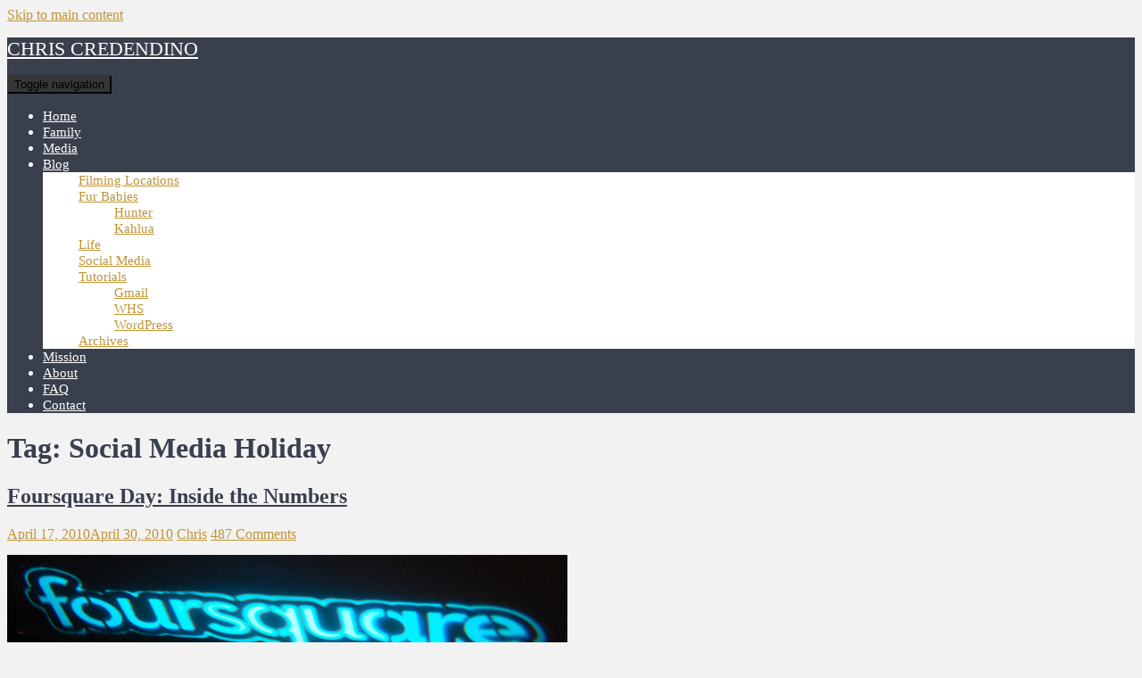

--- FILE ---
content_type: text/html; charset=UTF-8
request_url: https://www.chriscredendino.com/tag/social-media-holiday/
body_size: 13246
content:
<!doctype html>
<!--[if !IE]>
<html class="no-js non-ie" lang="en-US"> <![endif]-->
<!--[if IE 7 ]>
<html class="no-js ie7" lang="en-US"> <![endif]-->
<!--[if IE 8 ]>
<html class="no-js ie8" lang="en-US"> <![endif]-->
<!--[if IE 9 ]>
<html class="no-js ie9" lang="en-US"> <![endif]-->
<!--[if gt IE 9]><!-->
<html class="no-js" lang="en-US"> <!--<![endif]-->
<head>
<meta charset="UTF-8">
<meta name="viewport" content="width=device-width, initial-scale=1">
<meta name="theme-color" content="#393f4d">
<meta property="fb:app_id" content="814642385220736"/>
<link rel="profile" href="http://gmpg.org/xfn/11">

<title>Social Media Holiday | CHRIS CREDENDINO</title>

<!-- All in One SEO Pack 3.3.4 by Michael Torbert of Semper Fi Web Design[609,661] -->
<script type="application/ld+json" class="aioseop-schema">{"@context":"https://schema.org","@graph":[{"@type":"Organization","@id":"https://www.chriscredendino.com/#organization","url":"https://www.chriscredendino.com/","name":"CHRIS CREDENDINO","sameAs":[]},{"@type":"WebSite","@id":"https://www.chriscredendino.com/#website","url":"https://www.chriscredendino.com/","name":"CHRIS CREDENDINO","publisher":{"@id":"https://www.chriscredendino.com/#organization"},"potentialAction":{"@type":"SearchAction","target":"https://www.chriscredendino.com/?s={search_term_string}","query-input":"required name=search_term_string"}},{"@type":"CollectionPage","@id":"https://www.chriscredendino.com/tag/social-media-holiday/#collectionpage","url":"https://www.chriscredendino.com/tag/social-media-holiday/","inLanguage":"en-US","name":"Social Media Holiday","isPartOf":{"@id":"https://www.chriscredendino.com/#website"}}]}</script>
			<script type="text/javascript" >
				window.ga=window.ga||function(){(ga.q=ga.q||[]).push(arguments)};ga.l=+new Date;
				ga('create', 'UA-15644858-1', { 'cookieDomain': 'www.chriscredendino.com' } );
				// Plugins
				
				ga('send', 'pageview');
			</script>
			<script async src="https://www.google-analytics.com/analytics.js"></script>
			<!-- All in One SEO Pack -->
<link rel='dns-prefetch' href='//www.google.com' />
<link rel='dns-prefetch' href='//fonts.googleapis.com' />
<link rel='dns-prefetch' href='//s.w.org' />
<link rel="alternate" type="application/rss+xml" title="CHRIS CREDENDINO &raquo; Feed" href="https://www.chriscredendino.com/feed/" />
<link rel="alternate" type="application/rss+xml" title="CHRIS CREDENDINO &raquo; Comments Feed" href="https://www.chriscredendino.com/comments/feed/" />
<link rel="alternate" type="application/rss+xml" title="CHRIS CREDENDINO &raquo; Social Media Holiday Tag Feed" href="https://www.chriscredendino.com/tag/social-media-holiday/feed/" />
<!-- This site uses the Google Analytics by MonsterInsights plugin v7.10.3 - Using Analytics tracking - https://www.monsterinsights.com/ -->
<!-- Note: MonsterInsights is not currently configured on this site. The site owner needs to authenticate with Google Analytics in the MonsterInsights settings panel. -->
<!-- No UA code set -->
<!-- / Google Analytics by MonsterInsights -->
		<script type="text/javascript">
			window._wpemojiSettings = {"baseUrl":"https:\/\/s.w.org\/images\/core\/emoji\/12.0.0-1\/72x72\/","ext":".png","svgUrl":"https:\/\/s.w.org\/images\/core\/emoji\/12.0.0-1\/svg\/","svgExt":".svg","source":{"concatemoji":"https:\/\/www.chriscredendino.com\/wp-includes\/js\/wp-emoji-release.min.js?ver=5.3.18"}};
			!function(e,a,t){var n,r,o,i=a.createElement("canvas"),p=i.getContext&&i.getContext("2d");function s(e,t){var a=String.fromCharCode;p.clearRect(0,0,i.width,i.height),p.fillText(a.apply(this,e),0,0);e=i.toDataURL();return p.clearRect(0,0,i.width,i.height),p.fillText(a.apply(this,t),0,0),e===i.toDataURL()}function c(e){var t=a.createElement("script");t.src=e,t.defer=t.type="text/javascript",a.getElementsByTagName("head")[0].appendChild(t)}for(o=Array("flag","emoji"),t.supports={everything:!0,everythingExceptFlag:!0},r=0;r<o.length;r++)t.supports[o[r]]=function(e){if(!p||!p.fillText)return!1;switch(p.textBaseline="top",p.font="600 32px Arial",e){case"flag":return s([127987,65039,8205,9895,65039],[127987,65039,8203,9895,65039])?!1:!s([55356,56826,55356,56819],[55356,56826,8203,55356,56819])&&!s([55356,57332,56128,56423,56128,56418,56128,56421,56128,56430,56128,56423,56128,56447],[55356,57332,8203,56128,56423,8203,56128,56418,8203,56128,56421,8203,56128,56430,8203,56128,56423,8203,56128,56447]);case"emoji":return!s([55357,56424,55356,57342,8205,55358,56605,8205,55357,56424,55356,57340],[55357,56424,55356,57342,8203,55358,56605,8203,55357,56424,55356,57340])}return!1}(o[r]),t.supports.everything=t.supports.everything&&t.supports[o[r]],"flag"!==o[r]&&(t.supports.everythingExceptFlag=t.supports.everythingExceptFlag&&t.supports[o[r]]);t.supports.everythingExceptFlag=t.supports.everythingExceptFlag&&!t.supports.flag,t.DOMReady=!1,t.readyCallback=function(){t.DOMReady=!0},t.supports.everything||(n=function(){t.readyCallback()},a.addEventListener?(a.addEventListener("DOMContentLoaded",n,!1),e.addEventListener("load",n,!1)):(e.attachEvent("onload",n),a.attachEvent("onreadystatechange",function(){"complete"===a.readyState&&t.readyCallback()})),(n=t.source||{}).concatemoji?c(n.concatemoji):n.wpemoji&&n.twemoji&&(c(n.twemoji),c(n.wpemoji)))}(window,document,window._wpemojiSettings);
		</script>
		<style type="text/css">
img.wp-smiley,
img.emoji {
	display: inline !important;
	border: none !important;
	box-shadow: none !important;
	height: 1em !important;
	width: 1em !important;
	margin: 0 .07em !important;
	vertical-align: -0.1em !important;
	background: none !important;
	padding: 0 !important;
}
</style>
	<link rel='stylesheet' id='wp-block-library-css'  href='https://www.chriscredendino.com/wp-includes/css/dist/block-library/style.min.css?ver=5.3.18' type='text/css' media='all' />
<link rel='stylesheet' id='contact-form-7-css'  href='https://www.chriscredendino.com/wp-content/plugins/contact-form-7/includes/css/styles.css?ver=5.1.6' type='text/css' media='all' />
<link rel='stylesheet' id='ewd-ufaq-style-css'  href='https://www.chriscredendino.com/wp-content/plugins/ultimate-faqs/css/ewd-ufaq-styles.css?ver=5.3.18' type='text/css' media='all' />
<link rel='stylesheet' id='ewd-ufaq-rrssb-css'  href='https://www.chriscredendino.com/wp-content/plugins/ultimate-faqs/css/rrssb-min.css?ver=5.3.18' type='text/css' media='all' />
<link rel='stylesheet' id='SFSImainCss-css'  href='https://www.chriscredendino.com/wp-content/plugins/ultimate-social-media-icons/css/sfsi-style.css?ver=5.3.18' type='text/css' media='all' />
<link rel='stylesheet' id='awsm-team-css'  href='https://www.chriscredendino.com/wp-content/plugins/awsm-team/css/team.min.css?ver=1.1.3' type='text/css' media='all' />
<link rel='stylesheet' id='wordpress-popular-posts-css-css'  href='https://www.chriscredendino.com/wp-content/plugins/wordpress-popular-posts/assets/css/wpp.css?ver=5.0.2' type='text/css' media='all' />
<link rel='stylesheet' id='wp-syntax-css-css'  href='https://www.chriscredendino.com/wp-content/plugins/wp-syntax/css/wp-syntax.css?ver=1.1' type='text/css' media='all' />
<link rel='stylesheet' id='sparkling-bootstrap-css'  href='https://www.chriscredendino.com/wp-content/themes/sparkling/assets/css/bootstrap.min.css?ver=5.3.18' type='text/css' media='all' />
<link rel='stylesheet' id='sparkling-icons-css'  href='https://www.chriscredendino.com/wp-content/themes/sparkling/assets/css/fontawesome-all.min.css?ver=5.1.1.' type='text/css' media='all' />
<link rel='stylesheet' id='sparkling-fonts-css'  href='//fonts.googleapis.com/css?family=Open+Sans%3A400italic%2C400%2C600%2C700%7CRoboto+Slab%3A400%2C300%2C700&#038;ver=5.3.18' type='text/css' media='all' />
<link rel='stylesheet' id='sparkling-style-css'  href='https://www.chriscredendino.com/wp-content/themes/sparkling/style.css?ver=2.4.2' type='text/css' media='all' />
<script type='text/javascript' src='https://www.chriscredendino.com/wp-includes/js/jquery/jquery.js?ver=1.12.4-wp'></script>
<script type='text/javascript' src='https://www.chriscredendino.com/wp-includes/js/jquery/jquery-migrate.min.js?ver=1.4.1'></script>
<script type='text/javascript'>
/* <![CDATA[ */
var wpp_params = {"sampling_active":"0","sampling_rate":"100","ajax_url":"https:\/\/www.chriscredendino.com\/wp-json\/wordpress-popular-posts\/v1\/popular-posts","ID":"","token":"945290554c","debug":"1"};
/* ]]> */
</script>
<script type='text/javascript' src='https://www.chriscredendino.com/wp-content/plugins/wordpress-popular-posts/assets/js/wpp-5.0.0.min.js?ver=5.0.2'></script>
<script type='text/javascript' src='https://www.chriscredendino.com/wp-content/themes/sparkling/assets/js/vendor/bootstrap.min.js?ver=5.3.18'></script>
<script type='text/javascript' src='https://www.chriscredendino.com/wp-content/themes/sparkling/assets/js/functions.js?ver=20180503'></script>
<link rel='https://api.w.org/' href='https://www.chriscredendino.com/wp-json/' />
<link rel="EditURI" type="application/rsd+xml" title="RSD" href="https://www.chriscredendino.com/xmlrpc.php?rsd" />
<link rel="wlwmanifest" type="application/wlwmanifest+xml" href="https://www.chriscredendino.com/wp-includes/wlwmanifest.xml" /> 
<meta name="generator" content="WordPress 5.3.18" />
    <script type="text/javascript">
        var ajaxurl = 'https://www.chriscredendino.com/wp-admin/admin-ajax.php';
    </script>
<meta name="[base64]" content="Xw9cQtzxX0YQF1TSrAx7"/><style type="text/css">a, #infinite-handle span, #secondary .widget .post-content a, .entry-meta a {color:#c19434}a:hover, a:focus, a:active, #secondary .widget .post-content a:hover, #secondary .widget .post-content a:focus, .woocommerce nav.woocommerce-pagination ul li a:focus, .woocommerce nav.woocommerce-pagination ul li a:hover, .woocommerce nav.woocommerce-pagination ul li span.current, #secondary .widget a:hover, #secondary .widget a:focus {color: #dadada;}.btn-default, .label-default, .flex-caption h2, .btn.btn-default.read-more,button,
              .navigation .wp-pagenavi-pagination span.current,.navigation .wp-pagenavi-pagination a:hover,
              .woocommerce a.button, .woocommerce button.button,
              .woocommerce input.button, .woocommerce #respond input#submit.alt,
              .woocommerce a.button, .woocommerce button.button,
              .woocommerce a.button.alt, .woocommerce button.button.alt, .woocommerce input.button.alt { background-color: #da4453; border-color: #da4453;}.site-main [class*="navigation"] a, .more-link, .pagination>li>a, .pagination>li>span, .cfa-button { color: #da4453}.cfa-button {border-color: #da4453;}.btn-default:hover, .btn-default:focus,.label-default[href]:hover, .label-default[href]:focus, .tagcloud a:hover, .tagcloud a:focus, button, .main-content [class*="navigation"] a:hover, .main-content [class*="navigation"] a:focus, #infinite-handle span:hover, #infinite-handle span:focus-within, .btn.btn-default.read-more:hover, .btn.btn-default.read-more:focus, .btn-default:hover, .btn-default:focus, .scroll-to-top:hover, .scroll-to-top:focus, .btn-default:active, .btn-default.active, .site-main [class*="navigation"] a:hover, .site-main [class*="navigation"] a:focus, .more-link:hover, .more-link:focus, #image-navigation .nav-previous a:hover, #image-navigation .nav-previous a:focus, #image-navigation .nav-next a:hover, #image-navigation .nav-next a:focus, .cfa-button:hover, .cfa-button:focus, .woocommerce a.button:hover, .woocommerce a.button:focus, .woocommerce button.button:hover, .woocommerce button.button:focus, .woocommerce input.button:hover, .woocommerce input.button:focus, .woocommerce #respond input#submit.alt:hover, .woocommerce #respond input#submit.alt:focus, .woocommerce a.button:hover, .woocommerce a.button:focus, .woocommerce button.button:hover, .woocommerce button.button:focus, .woocommerce input.button:hover, .woocommerce input.button:focus, .woocommerce a.button.alt:hover, .woocommerce a.button.alt:focus, .woocommerce button.button.alt:hover, .woocommerce button.button.alt:focus, .woocommerce input.button.alt:hover, .woocommerce input.button.alt:focus, a:hover .flex-caption h2 { background-color: #363636; border-color: #363636; }.pagination>li>a:focus, .pagination>li>a:hover, .pagination>li>span:focus-within, .pagination>li>span:hover {color: #363636;}.cfa-text { color: #393f4d;}.cfa-button {border-color: #393f4d; color: #393f4d;}h1, h2, h3, h4, h5, h6, .h1, .h2, .h3, .h4, .h5, .h6, .entry-title, .entry-title a {color: #393f4d;}.navbar.navbar-default, .navbar-default .navbar-nav .open .dropdown-menu > li > a {background-color: #393f4d;}.navbar-default .navbar-nav > li > a, .navbar-default .navbar-nav.sparkling-mobile-menu > li:hover > a, .navbar-default .navbar-nav.sparkling-mobile-menu > li:hover > .caret, .navbar-default .navbar-nav > li, .navbar-default .navbar-nav > .open > a, .navbar-default .navbar-nav > .open > a:hover, .navbar-default .navbar-nav > .open > a:focus { color: #ffffff;}@media (max-width: 767px){ .navbar-default .navbar-nav > li:hover > a, .navbar-default .navbar-nav > li:hover > .caret{ color: #ffffff!important ;} }.navbar-default .navbar-nav > li:hover > a, .navbar-default .navbar-nav > li:focus-within > a, .navbar-nav > li:hover > .caret, .navbar-nav > li:focus-within > .caret, .navbar-default .navbar-nav.sparkling-mobile-menu > li.open > a, .navbar-default .navbar-nav.sparkling-mobile-menu > li.open > .caret, .navbar-default .navbar-nav > li:hover, .navbar-default .navbar-nav > li:focus-within, .navbar-default .navbar-nav > .active > a, .navbar-default .navbar-nav > .active > .caret, .navbar-default .navbar-nav > .active > a:hover, .navbar-default .navbar-nav > .active > a:focus, .navbar-default .navbar-nav > li > a:hover, .navbar-default .navbar-nav > li > a:focus, .navbar-default .navbar-nav > .open > a, .navbar-default .navbar-nav > .open > a:hover, .navbar-default .navbar-nav > .open > a:focus {color: #c1a660;}@media (max-width: 767px){ .navbar-default .navbar-nav > li.open > a, .navbar-default .navbar-nav > li.open > .caret { color: #c1a660 !important; } }.dropdown-menu {background-color: #ffffff;}.navbar-default .navbar-nav .dropdown-menu > li:hover, .navbar-default .navbar-nav .dropdown-menu > li:focus-within, .dropdown-menu > .active {background-color: #c19434;}@media (max-width: 767px) {.navbar-default .navbar-nav .dropdown-menu > li:hover, .navbar-default .navbar-nav .dropdown-menu > li:focus, .dropdown-menu > .active {background: transparent;} }.dropdown-menu>.active>a, .dropdown-menu>.active>a:focus, .dropdown-menu>.active>a:hover, .dropdown-menu>.active>.caret, .dropdown-menu>li>a:focus, .dropdown-menu>li>a:hover, .dropdown-menu>li:hover>a, .dropdown-menu>li:hover>.caret {color:#ffffff;}@media (max-width: 767px) {.navbar-default .navbar-nav .open .dropdown-menu > .active > a, .navbar-default .navbar-nav .dropdown-menu > li.active > .caret, .navbar-default .navbar-nav .dropdown-menu > li.open > a, .navbar-default .navbar-nav li.open > a, .navbar-default .navbar-nav li.open > .caret {color:#ffffff;} }.navbar-default .navbar-nav .current-menu-ancestor a.dropdown-toggle { color: #ffffff;}#colophon {background-color: #393f4d;}#footer-area, .site-info, .site-info caption, #footer-area caption {color: #898989;}#footer-area {background-color: #393f4d;}.site-info a, #footer-area a {color: #c1a660;}body, .entry-content {color:#393f4d}.entry-content {font-family: Open Sans;}.entry-content {font-size:14px}.entry-content {font-weight:normal}</style>		<style type="text/css">
				.navbar > .container .navbar-brand {
			color: #ffffff;
		}
		</style>
	<style type="text/css" id="custom-background-css">
body.custom-background { background-color: #f2f2f2; }
</style>
	
	<!-- Clean Archives Reloaded v3.2.0 | http://www.viper007bond.com/wordpress-plugins/clean-archives-reloaded/ -->
	<style type="text/css">.car-collapse .car-yearmonth { cursor: s-resize; } </style>
	<script type="text/javascript">
		/* <![CDATA[ */
			jQuery(document).ready(function() {
				jQuery('.car-collapse').find('.car-monthlisting').hide();
				jQuery('.car-collapse').find('.car-monthlisting:first').show();
				jQuery('.car-collapse').find('.car-yearmonth').click(function() {
					jQuery(this).next('ul').slideToggle('fast');
				});
				jQuery('.car-collapse').find('.car-toggler').click(function() {
					if ( 'Expand All' == jQuery(this).text() ) {
						jQuery(this).parent('.car-container').find('.car-monthlisting').show();
						jQuery(this).text('Collapse All');
					}
					else {
						jQuery(this).parent('.car-container').find('.car-monthlisting').hide();
						jQuery(this).text('Expand All');
					}
					return false;
				});
			});
		/* ]]> */
	</script>

		<style type="text/css" id="wp-custom-css">
			/*Sizing for Main Navigation*/
ul.navbar-nav li a {
  font-size: 15px !important;
}

.navbar-default .navbar-nav li a {
text-transform: initial;
}

/*Sizing for Site Title*/
.navbar > .container .navbar-brand {
    font-size: 22px;
}

.navbar > .container .navbar-brand:hover {
    color: #c1a660;
}

/*Page Links*/
.page-links span {
    color: #fff;
    background-color: #c19434;
}

.page-links a span {
    border: 1px solid #E8E8E8;
    color: #c19434;
}

.page-links a:hover span {
    background-color: #c19434;
    border: 1px solid #c19434;
    color: #fff;
}

.front-page-links {
    display: none;
}

/*Read More Button*/
a.more-link {
    background-color: #c19434;
    border-color: #c19434;
}
a.more-link:hover,
a.more-link:focus {
    background-color: #dadada;
    border-color: #dadada;
    color: #FFF;
}
a.more-link {
    color: #FFF;
    text-transform: initial;
		font-size: 12px;
}


a.btn.btn-default.read-more {
    background-color: #c19434;
    border-color: #c19434;
}
a.btn.btn-default.read-more:hover {
    background-color: #dadada;
    border-color: #dadada;
}

/*Article Title Link*/
#page .entry-title a:hover {
    color: #c19434;
}

/*Next and Previous Links*/
.site-main [class*="navigation"] a, .pagination>li>a, .pagination>li>span, .cfa-button {
	color: #c19434;
}

.site-main [class*="navigation"] a:hover, .pagination>li>a:hover {
	color: #ffffff;
	background-color: #c19434;
	border: 1px solid #c19434;
}

.site-main [class*="navigation"] a:focus, .pagination>li>a:focus {
	color: #ffffff;
	background-color: #c19434;
	border: 1px solid #c19434;
}

/*Popular Posts*/
#secondary .widget a {
    color: #c19434;
}

#secondary .widget a:hover,
#secondary .widget a:focus {
    color: #dadada;
}

/*Search Icon*/
body .btn-default, 
body .label-default {
  background-color: #c19434;
  border-color: #c19434;
}

.btn-default:hover,
.btn-default:focus {
	background-color: #dadada;
    border-color: #dadada;
    color: #FFF;
}

/*Tag Cloud*/
.tagcloud a {
    color: #FFF !important;
    background-color: #c19434;
}

.tagcloud a:hover,
.tagcloud a:focus {
    background-color: #dadada;
    border-color: #dadada;
}

/*Contact Form 7 Fields*/
#con7w {
	width:100%;
}


/*Spacing on Mobile Menu*/
@media (max-width: 550px){
  .navbar-nav > li {
    padding-top: 0px;
    padding-bottom:0px;
}
}



/*Hide reCaptcha*/
.grecaptcha-badge { 
    visibility: hidden;
}

.pt-cv-readmore {
    color: #ffffff !important;
    background-color: #c19434 !important;
    border: none !important;
}

.pt-cv-readmore:hover,
.pt-cv-readmore:focus {
	background-color: #dadada !important;;
    border-color: #dadada !important;;
    color: #FFF;
}


.page .entry-header {
  text-align: center;
} 

/*Homepage*/
.page-id-5194 #content.site-content .container.main-content-area {
    width: 100%;
    padding: 0px;
    margin: 0px;
	opacity: 0.5;
	
}
.post-5194 h1.entry-title {
display: none;
}

.page-id-5194 .post-inner-content {
	background-color: #393f4d;
	border-bottom-color: #ffd271;
	border-left-color: #393f4d;
	border-right-color: #393f4d;
}

.page-id-5194 .site-content {
    background-color: #393f4d  !important;
}

.page-id-5194 img.single-featured.wp-post-image {
    width: 100%!Important;
}

/*Mission Line Spacing*/
.post-5284 p {
    line-height: 2.5;
	padding-bottom: 50px;
}		</style>
		
</head>

<body class="archive tag tag-social-media-holiday tag-50 custom-background">
<div id="fb-root"></div><script>(function(d, s, id) {
  var js, fjs = d.getElementsByTagName(s)[0];
  if (d.getElementById(id)) return;
  js = d.createElement(s); js.id = id;
  js.src = "//connect.facebook.net/en_US/all.js#xfbml=1&appId=814642385220736";
  fjs.parentNode.insertBefore(js, fjs);
}(document, 'script', 'facebook-jssdk'));</script>
<a class="sr-only sr-only-focusable" href="#content">Skip to main content</a>
<div id="page" class="hfeed site">

	<header id="masthead" class="site-header" role="banner">
		<nav class="navbar navbar-default
		navbar-fixed-top" role="navigation">
			<div class="container">
				<div class="row">
					<div class="site-navigation-inner col-sm-12">
						<div class="navbar-header">


														<div id="logo">
															<p class="site-name">																		<a class="navbar-brand" href="https://www.chriscredendino.com/" title="CHRIS CREDENDINO" rel="home">CHRIS CREDENDINO</a>
																</p>																													</div><!-- end of #logo -->

							<button type="button" class="btn navbar-toggle" data-toggle="collapse" data-target=".navbar-ex1-collapse">
								<span class="sr-only">Toggle navigation</span>
								<span class="icon-bar"></span>
								<span class="icon-bar"></span>
								<span class="icon-bar"></span>
							</button>
						</div>



						<div class="collapse navbar-collapse navbar-ex1-collapse"><ul id="menu-main-nav" class="nav navbar-nav"><li id="menu-item-4255" class="menu-item menu-item-type-custom menu-item-object-custom menu-item-home menu-item-4255"><a href="http://www.chriscredendino.com">Home</a></li>
<li id="menu-item-4253" class="menu-item menu-item-type-post_type menu-item-object-page menu-item-4253"><a href="https://www.chriscredendino.com/family/">Family</a></li>
<li id="menu-item-4905" class="menu-item menu-item-type-post_type menu-item-object-page menu-item-4905"><a href="https://www.chriscredendino.com/media/">Media</a></li>
<li id="menu-item-4219" class="menu-item menu-item-type-custom menu-item-object-custom menu-item-has-children menu-item-4219 dropdown"><a href="http://www.chriscredendino.com/blog">Blog</a><span class="caret sparkling-dropdown"></span>
<ul role="menu" class=" dropdown-menu">
	<li id="menu-item-5476" class="menu-item menu-item-type-taxonomy menu-item-object-category menu-item-5476"><a href="https://www.chriscredendino.com/category/filming-locations/">Filming Locations</a></li>
	<li id="menu-item-5400" class="menu-item menu-item-type-taxonomy menu-item-object-category menu-item-has-children menu-item-5400 dropdown"><a href="https://www.chriscredendino.com/category/fur-babies/">Fur Babies</a><span class="caret sparkling-dropdown"></span>
	<ul role="menu" class=" dropdown-menu">
		<li id="menu-item-5402" class="menu-item menu-item-type-taxonomy menu-item-object-category menu-item-5402"><a href="https://www.chriscredendino.com/category/fur-babies/hunter/">Hunter</a></li>
		<li id="menu-item-5401" class="menu-item menu-item-type-taxonomy menu-item-object-category menu-item-5401"><a href="https://www.chriscredendino.com/category/fur-babies/kahlua/">Kahlua</a></li>
	</ul>
</li>
	<li id="menu-item-5482" class="menu-item menu-item-type-taxonomy menu-item-object-category menu-item-5482"><a href="https://www.chriscredendino.com/category/life/">Life</a></li>
	<li id="menu-item-4215" class="menu-item menu-item-type-taxonomy menu-item-object-category menu-item-4215"><a href="https://www.chriscredendino.com/category/social-media/">Social Media</a></li>
	<li id="menu-item-4188" class="menu-item menu-item-type-taxonomy menu-item-object-category menu-item-has-children menu-item-4188 dropdown"><a href="https://www.chriscredendino.com/category/tutorial/">Tutorials</a><span class="caret sparkling-dropdown"></span>
	<ul role="menu" class=" dropdown-menu">
		<li id="menu-item-4192" class="menu-item menu-item-type-taxonomy menu-item-object-category menu-item-4192"><a href="https://www.chriscredendino.com/category/tutorial/gmail/">Gmail</a></li>
		<li id="menu-item-4191" class="menu-item menu-item-type-taxonomy menu-item-object-category menu-item-4191"><a href="https://www.chriscredendino.com/category/tutorial/whs-tutorials/">WHS</a></li>
		<li id="menu-item-4193" class="menu-item menu-item-type-taxonomy menu-item-object-category menu-item-4193"><a href="https://www.chriscredendino.com/category/tutorial/wordpress-tutorials/">WordPress</a></li>
	</ul>
</li>
	<li id="menu-item-4398" class="menu-item menu-item-type-post_type menu-item-object-page menu-item-4398"><a href="https://www.chriscredendino.com/archives/">Archives</a></li>
</ul>
</li>
<li id="menu-item-5289" class="menu-item menu-item-type-post_type menu-item-object-page menu-item-5289"><a href="https://www.chriscredendino.com/mission/">Mission</a></li>
<li id="menu-item-4195" class="menu-item menu-item-type-post_type menu-item-object-page menu-item-4195"><a href="https://www.chriscredendino.com/about/">About</a></li>
<li id="menu-item-4254" class="menu-item menu-item-type-post_type menu-item-object-page menu-item-4254"><a href="https://www.chriscredendino.com/faq/">FAQ</a></li>
<li id="menu-item-4196" class="menu-item menu-item-type-post_type menu-item-object-page menu-item-4196"><a href="https://www.chriscredendino.com/about/contact/">Contact</a></li>
</ul></div>


					</div>
				</div>
			</div>
		</nav><!-- .site-navigation -->
	</header><!-- #masthead -->

	<div id="content" class="site-content">

		<div class="top-section">
								</div>

		<div class="container main-content-area">
						<div class="row side-pull-left">
				<div class="main-content-inner col-sm-12 col-md-8">

	 <div id="primary" class="content-area">
		 <main id="main" class="site-main" role="main">

			
				<header class="page-header">
					<h1 class="page-title">Tag: Social Media Holiday</h1>				</header><!-- .page-header -->

				
<article id="post-1358" class="post-1358 post type-post status-publish format-standard hentry category-foursquare-social-media category-social-media tag-4sqday tag-foursquare tag-social-media tag-social-media-holiday">
	<div class="blog-item-wrap">
				<a href="https://www.chriscredendino.com/2010/04/17/foursquare-day-inside-the-numbers/" title="Foursquare Day: Inside the Numbers" >
							</a>
		<div class="post-inner-content">
			<header class="entry-header page-header">

				<h2 class="entry-title"><a href="https://www.chriscredendino.com/2010/04/17/foursquare-day-inside-the-numbers/" rel="bookmark">Foursquare Day: Inside the Numbers</a></h2>

								<div class="entry-meta">
					<span class="posted-on"><i class="fa fa-calendar-alt"></i> <a href="https://www.chriscredendino.com/2010/04/17/foursquare-day-inside-the-numbers/" rel="bookmark"><time class="entry-date published" datetime="2010-04-17T20:17:10-04:00">April 17, 2010</time><time class="updated" datetime="2010-04-30T16:42:40-04:00">April 30, 2010</time></a></span><span class="byline"> <i class="fa fa-user"></i> <span class="author vcard"><a class="url fn n" href="https://www.chriscredendino.com/author/chris/">Chris</a></span></span>				<span class="comments-link"><i class="fa fa-comments"></i><a href="https://www.chriscredendino.com/2010/04/17/foursquare-day-inside-the-numbers/#comments">487 Comments</a></span>
				
				
				</div><!-- .entry-meta -->
							</header><!-- .entry-header -->

						<div class="entry-content">

				<p><a href="https://www.chriscredendino.com/wp-content/uploads/2010/04/foursquare-party-416.jpg"><img src="https://www.chriscredendino.com/wp-content/uploads/2010/04/foursquare-party-416.jpg" width="628" height="135" class="aligncenter size-full wp-image-1414" srcset="https://www.chriscredendino.com/wp-content/uploads/2010/04/foursquare-party-416.jpg 628w, https://www.chriscredendino.com/wp-content/uploads/2010/04/foursquare-party-416-300x64.jpg 300w" sizes="(max-width: 628px) 100vw, 628px" /></a></p>
<p>Yesterday marked the first global social media holiday in history, Foursquare Day. If you missed it, <a href="http://foursquare.com" target="_blank">Foursquare</a>, the location-based social media service, <a href="http://twitter.com/Foursquare/status/11108521066" target="_blank">announced</a> last month that every April 16th will be Foursquare Day, a social media holiday. This particular day was chosen because April is the 4th month of the year and 4^2 = 16. Simple enough, yeah?</p>
<p> <a href="https://www.chriscredendino.com/2010/04/17/foursquare-day-inside-the-numbers/#more-1358" class="more-link">Read More</a></p>

							</div><!-- .entry-content -->
					</div>
	</div>
</article><!-- #post-## -->

<article id="post-1290" class="post-1290 post type-post status-publish format-standard hentry category-foursquare-social-media category-social-media tag-4sqday tag-badges tag-foursquare tag-social-media tag-social-media-holiday">
	<div class="blog-item-wrap">
				<a href="https://www.chriscredendino.com/2010/04/13/the-official-foursquare-day-badge/" title="The Official Foursquare Day Badge" >
							</a>
		<div class="post-inner-content">
			<header class="entry-header page-header">

				<h2 class="entry-title"><a href="https://www.chriscredendino.com/2010/04/13/the-official-foursquare-day-badge/" rel="bookmark">The Official Foursquare Day Badge</a></h2>

								<div class="entry-meta">
					<span class="posted-on"><i class="fa fa-calendar-alt"></i> <a href="https://www.chriscredendino.com/2010/04/13/the-official-foursquare-day-badge/" rel="bookmark"><time class="entry-date published" datetime="2010-04-13T22:47:56-04:00">April 13, 2010</time><time class="updated" datetime="2013-03-18T18:54:54-04:00">March 18, 2013</time></a></span><span class="byline"> <i class="fa fa-user"></i> <span class="author vcard"><a class="url fn n" href="https://www.chriscredendino.com/author/chris/">Chris</a></span></span>				<span class="comments-link"><i class="fa fa-comments"></i><a href="https://www.chriscredendino.com/2010/04/13/the-official-foursquare-day-badge/#respond">Leave a comment</a></span>
				
				
				</div><!-- .entry-meta -->
							</header><!-- .entry-header -->

						<div class="entry-content">

				<p><a href="https://www.chriscredendino.com/wp-content/uploads/2010/04/foursquare-day2.png"><img src="https://www.chriscredendino.com/wp-content/uploads/2010/04/foursquare-day2.png" width="157" height="157" class="alignleft size-full wp-image-1316" srcset="https://www.chriscredendino.com/wp-content/uploads/2010/04/foursquare-day2.png 157w, https://www.chriscredendino.com/wp-content/uploads/2010/04/foursquare-day2-150x150.png 150w" sizes="(max-width: 157px) 100vw, 157px" /></a><a href="http://foursquare.com/" target="_blank">Foursquare</a>, the popular location-based social media service, made it <a href="http://twitter.com/Foursquare/status/11108521066" target="_blank">official</a> last month when the start-up declared April 16th Foursquare Day. Why April 16th? We’ll, it’s the 4th month of the year and since 4^2 = 16 there is really no other day on the calendar that is fitting. Foursquare has been growing at a rapid pace in the social media arena and three days from now it will gain even more popularity. April 16, 2010 will be the first social media holiday in history and will be celebrated across the globe in cities such as Beijing, Sydney, London, New York City, and San Francisco to name a few.</p>
<p>Foursquare Day is not one of those holidays when we all share gifts so let&#8217;s get that out of the way first. Instead, it&#8217;s a day of social media fun, discounts at participating venues, special events, sharing information, and unlocking badges like the official “4Sq Day 2010” badge. That&#8217;s right, there is an official badge for this holiday, but I&#8217;ll come back to this in a minute. So, if you are not sure what events are taking place in your city, feel free to visit <a href="http://4sqday.com/" target="_blank">4SqDay.com</a> to view the list of participating cities.</p>
<p> <a href="https://www.chriscredendino.com/2010/04/13/the-official-foursquare-day-badge/#more-1290" class="more-link">Read More</a></p>

							</div><!-- .entry-content -->
					</div>
	</div>
</article><!-- #post-## -->

		 </main><!-- #main -->
	 </div><!-- #primary -->

	</div><!-- close .main-content-inner -->
<div id="secondary" class="widget-area col-sm-12 col-md-4" role="complementary">
	<div class="well">
				<aside id="search-6" class="widget widget_search">
<form role="search" method="get" class="form-search" action="https://www.chriscredendino.com/">
  <div class="input-group">
	  <label class="screen-reader-text" for="s">Search for:</label>
	<input type="text" class="form-control search-query" placeholder="Search&hellip;" value="" name="s" title="Search for:" />
	<span class="input-group-btn">
	  <button type="submit" class="btn btn-default" name="submit" id="searchsubmit" value="Search"><span class="glyphicon glyphicon-search"></span></button>
	</span>
  </div>
</form>
</aside><aside id="sfsi-widget-3" class="widget sfsi"><h3 class="widget-title"> My Social Stream</h3>		<div class="sfsi_widget" data-position="widget" style="display:flex;justify-content:center">
			<div id='sfsi_wDiv'></div>
			<div class="norm_row sfsi_wDiv "  style="width:300px;text-align:left;position:absolute;"><div style='width:40px; height:40px;margin-left:20px;margin-bottom:5px; ' class='sfsi_wicons shuffeldiv ' ><div class='inerCnt'><a class=' sficn' data-effect='' target='_blank'  href='http://www.facebook.com/chriscredendino' id='sfsiid_facebook' style='opacity:1'  ><img data-pin-nopin='true' alt='Facebook' title='Facebook' src='https://www.chriscredendino.com/wp-content/plugins/ultimate-social-media-icons/images/icons_theme/crystal/crystal_facebook.png' width='40' height='40' style='' class='sfcm sfsi_wicon ' data-effect=''   /></a></div></div><div style='width:40px; height:40px;margin-left:20px;margin-bottom:5px; ' class='sfsi_wicons shuffeldiv ' ><div class='inerCnt'><a class=' sficn' data-effect='' target='_blank'  href='http://instagram.com/ChrisCredendino' id='sfsiid_instagram' style='opacity:1'  ><img data-pin-nopin='true' alt='Instagram' title='Instagram' src='https://www.chriscredendino.com/wp-content/plugins/ultimate-social-media-icons/images/icons_theme/crystal/crystal_instagram.png' width='40' height='40' style='' class='sfcm sfsi_wicon ' data-effect=''   /></a></div></div><div style='width:40px; height:40px;margin-left:20px;margin-bottom:5px; ' class='sfsi_wicons shuffeldiv ' ><div class='inerCnt'><a class=' sficn' data-effect='' target='_blank'  href='http://twitter.com/ChrisCredendino' id='sfsiid_twitter' style='opacity:1'  ><img data-pin-nopin='true' alt='Twitter' title='Twitter' src='https://www.chriscredendino.com/wp-content/plugins/ultimate-social-media-icons/images/icons_theme/crystal/crystal_twitter.png' width='40' height='40' style='' class='sfcm sfsi_wicon ' data-effect=''   /></a></div></div><div style='width:40px; height:40px;margin-left:20px;margin-bottom:5px; ' class='sfsi_wicons shuffeldiv ' ><div class='inerCnt'><a class=' sficn' data-effect='' target='_blank'  href='https://www.youtube.com/user/chriscredendino' id='sfsiid_youtube' style='opacity:1'  ><img data-pin-nopin='true' alt='YouTube' title='YouTube' src='https://www.chriscredendino.com/wp-content/plugins/ultimate-social-media-icons/images/icons_theme/crystal/crystal_youtube.png' width='40' height='40' style='' class='sfcm sfsi_wicon ' data-effect=''   /></a></div></div><div style='width:40px; height:40px;margin-left:20px;margin-bottom:5px; ' class='sfsi_wicons shuffeldiv ' ><div class='inerCnt'><a class=' sficn' data-effect='' target='_blank'  href='http://www.linkedin.com/in/chriscredendino' id='sfsiid_linkedin' style='opacity:1'  ><img data-pin-nopin='true' alt='LinkedIn' title='LinkedIn' src='https://www.chriscredendino.com/wp-content/plugins/ultimate-social-media-icons/images/icons_theme/crystal/crystal_linkedin.png' width='40' height='40' style='' class='sfcm sfsi_wicon ' data-effect=''   /></a></div></div></div ><div id="sfsi_holder" class="sfsi_holders" style="position: relative; float: left;width:100%;z-index:-1;"></div ><script>window.addEventListener("sfsi_functions_loaded", function() 
	{
		if (typeof sfsi_widget_set == "function") {
			sfsi_widget_set();
		}
	}); </script>			<div style="clear: both;"></div>
		</div>
	</aside>
<aside id="wpp-9" class="widget popular-posts">
<h3 class="widget-title">Popular Posts</h3><!-- cached -->
<!-- WordPress Popular Posts v5.0.2 -->

<ul class="wpp-list">
<li>
<a href="https://www.chriscredendino.com/2014/08/03/sweet-home-alabama-then-and-now-12-years-later/" class="wpp-post-title" target="_self">Sweet Home Alabama: Then and Now &#8211; 12 Years Later</a>
 <span class="wpp-meta post-stats"><span class="wpp-date">posted on August 3, 2014</span></span>
</li>
<li>
<a href="https://www.chriscredendino.com/2014/02/07/adding-a-hyperlinked-image-to-your-gmail-signature/" class="wpp-post-title" target="_self">Adding A Hyperlinked Image To Your Gmail Signature</a>
 <span class="wpp-meta post-stats"><span class="wpp-date">posted on February 7, 2014</span></span>
</li>
<li>
<a href="https://www.chriscredendino.com/2012/09/18/my-cousin-vinny-then-and-now-20th-anniversary/" class="wpp-post-title" target="_self">My Cousin Vinny: Then and Now 20th Anniversary</a>
 <span class="wpp-meta post-stats"><span class="wpp-date">posted on September 18, 2012</span></span>
</li>
<li>
<a href="https://www.chriscredendino.com/2014/07/01/the-dukes-of-hazzard-then-and-now-35-years-later/" class="wpp-post-title" target="_self">The Dukes of Hazzard: Then and Now &#8211; 35 Years Later</a>
 <span class="wpp-meta post-stats"><span class="wpp-date">posted on July 1, 2014</span></span>
</li>
<li>
<a href="https://www.chriscredendino.com/2014/08/07/sweet-home-alabama-filming-locations/" class="wpp-post-title" target="_self">Sweet Home Alabama Filming Locations</a>
 <span class="wpp-meta post-stats"><span class="wpp-date">posted on August 7, 2014</span></span>
</li>
</ul>

</aside>
		<aside id="recent-posts-3" class="widget widget_recent_entries">		<h3 class="widget-title">Recent Posts</h3>		<ul>
											<li>
					<a href="https://www.chriscredendino.com/2020/01/18/how-to-make-delicious-homemade-protein-bars/">How To Make Delicious Homemade Protein Bars</a>
									</li>
											<li>
					<a href="https://www.chriscredendino.com/2019/01/05/the-perfect-surprise-marriage-proposal/">The Perfect Surprise Marriage Proposal</a>
									</li>
											<li>
					<a href="https://www.chriscredendino.com/2018/07/04/we-met-on-the-social-network-vine/">We Met on the Social Network, Vine!</a>
									</li>
											<li>
					<a href="https://www.chriscredendino.com/2016/06/05/kahlua-the-praying-puppy/">Kahlua, The Praying Puppy!</a>
									</li>
											<li>
					<a href="https://www.chriscredendino.com/2016/05/08/7-week-old-puppy-walks-down-stairs/">7-week-old Puppy Walks Down Stairs</a>
									</li>
					</ul>
		</aside><aside id="tag_cloud-5" class="widget widget_tag_cloud"><h3 class="widget-title">Tag Cloud</h3><div class="tagcloud"><a href="https://www.chriscredendino.com/tag/4sqday/" class="tag-cloud-link tag-link-45 tag-link-position-1" style="font-size: 10.0322580645pt;" aria-label="4SqDay (2 items)">4SqDay<span class="tag-link-count"> (2)</span></a>
<a href="https://www.chriscredendino.com/tag/apps/" class="tag-cloud-link tag-link-34 tag-link-position-2" style="font-size: 16.3548387097pt;" aria-label="Apps (10 items)">Apps<span class="tag-link-count"> (10)</span></a>
<a href="https://www.chriscredendino.com/tag/badges/" class="tag-cloud-link tag-link-44 tag-link-position-3" style="font-size: 14.2096774194pt;" aria-label="Badges (6 items)">Badges<span class="tag-link-count"> (6)</span></a>
<a href="https://www.chriscredendino.com/tag/beta/" class="tag-cloud-link tag-link-59 tag-link-position-4" style="font-size: 14.2096774194pt;" aria-label="Beta (6 items)">Beta<span class="tag-link-count"> (6)</span></a>
<a href="https://www.chriscredendino.com/tag/blackberry/" class="tag-cloud-link tag-link-6 tag-link-position-5" style="font-size: 17.1451612903pt;" aria-label="Blackberry (12 items)">Blackberry<span class="tag-link-count"> (12)</span></a>
<a href="https://www.chriscredendino.com/tag/blogs/" class="tag-cloud-link tag-link-48 tag-link-position-6" style="font-size: 10.0322580645pt;" aria-label="Blogs (2 items)">Blogs<span class="tag-link-count"> (2)</span></a>
<a href="https://www.chriscredendino.com/tag/chirp/" class="tag-cloud-link tag-link-42 tag-link-position-7" style="font-size: 10.0322580645pt;" aria-label="Chirp (2 items)">Chirp<span class="tag-link-count"> (2)</span></a>
<a href="https://www.chriscredendino.com/tag/chris-credendino/" class="tag-cloud-link tag-link-115 tag-link-position-8" style="font-size: 11.3870967742pt;" aria-label="chris credendino (3 items)">chris credendino<span class="tag-link-count"> (3)</span></a>
<a href="https://www.chriscredendino.com/tag/code/" class="tag-cloud-link tag-link-7 tag-link-position-9" style="font-size: 10.0322580645pt;" aria-label="Code (2 items)">Code<span class="tag-link-count"> (2)</span></a>
<a href="https://www.chriscredendino.com/tag/conference/" class="tag-cloud-link tag-link-43 tag-link-position-10" style="font-size: 10.0322580645pt;" aria-label="Conference (2 items)">Conference<span class="tag-link-count"> (2)</span></a>
<a href="https://www.chriscredendino.com/tag/digg/" class="tag-cloud-link tag-link-99 tag-link-position-11" style="font-size: 10.0322580645pt;" aria-label="Digg (2 items)">Digg<span class="tag-link-count"> (2)</span></a>
<a href="https://www.chriscredendino.com/tag/facebook/" class="tag-cloud-link tag-link-37 tag-link-position-12" style="font-size: 13.4193548387pt;" aria-label="Facebook (5 items)">Facebook<span class="tag-link-count"> (5)</span></a>
<a href="https://www.chriscredendino.com/tag/filming-locations/" class="tag-cloud-link tag-link-71 tag-link-position-13" style="font-size: 16.8064516129pt;" aria-label="Filming Locations (11 items)">Filming Locations<span class="tag-link-count"> (11)</span></a>
<a href="https://www.chriscredendino.com/tag/foursquare/" class="tag-cloud-link tag-link-19 tag-link-position-14" style="font-size: 19.064516129pt;" aria-label="Foursquare (18 items)">Foursquare<span class="tag-link-count"> (18)</span></a>
<a href="https://www.chriscredendino.com/tag/foursquare-guide/" class="tag-cloud-link tag-link-55 tag-link-position-15" style="font-size: 11.3870967742pt;" aria-label="Foursquare Guide (3 items)">Foursquare Guide<span class="tag-link-count"> (3)</span></a>
<a href="https://www.chriscredendino.com/tag/google/" class="tag-cloud-link tag-link-17 tag-link-position-16" style="font-size: 8pt;" aria-label="Google (1 item)">Google<span class="tag-link-count"> (1)</span></a>
<a href="https://www.chriscredendino.com/tag/how-to/" class="tag-cloud-link tag-link-84 tag-link-position-17" style="font-size: 11.3870967742pt;" aria-label="How To (3 items)">How To<span class="tag-link-count"> (3)</span></a>
<a href="https://www.chriscredendino.com/tag/hunter/" class="tag-cloud-link tag-link-53 tag-link-position-18" style="font-size: 10.0322580645pt;" aria-label="Hunter (2 items)">Hunter<span class="tag-link-count"> (2)</span></a>
<a href="https://www.chriscredendino.com/tag/iis/" class="tag-cloud-link tag-link-14 tag-link-position-19" style="font-size: 10.0322580645pt;" aria-label="iis (2 items)">iis<span class="tag-link-count"> (2)</span></a>
<a href="https://www.chriscredendino.com/tag/kahlua/" class="tag-cloud-link tag-link-111 tag-link-position-20" style="font-size: 10.0322580645pt;" aria-label="kahlua (2 items)">kahlua<span class="tag-link-count"> (2)</span></a>
<a href="https://www.chriscredendino.com/tag/labrador-retriever/" class="tag-cloud-link tag-link-114 tag-link-position-21" style="font-size: 10.0322580645pt;" aria-label="labrador retriever (2 items)">labrador retriever<span class="tag-link-count"> (2)</span></a>
<a href="https://www.chriscredendino.com/tag/linkedin/" class="tag-cloud-link tag-link-98 tag-link-position-22" style="font-size: 10.0322580645pt;" aria-label="LinkedIn (2 items)">LinkedIn<span class="tag-link-count"> (2)</span></a>
<a href="https://www.chriscredendino.com/tag/mobile/" class="tag-cloud-link tag-link-30 tag-link-position-23" style="font-size: 13.4193548387pt;" aria-label="Mobile (5 items)">Mobile<span class="tag-link-count"> (5)</span></a>
<a href="https://www.chriscredendino.com/tag/my-cousin-vinny/" class="tag-cloud-link tag-link-74 tag-link-position-24" style="font-size: 12.5161290323pt;" aria-label="My Cousin Vinny (4 items)">My Cousin Vinny<span class="tag-link-count"> (4)</span></a>
<a href="https://www.chriscredendino.com/tag/oauth/" class="tag-cloud-link tag-link-38 tag-link-position-25" style="font-size: 10.0322580645pt;" aria-label="OAuth (2 items)">OAuth<span class="tag-link-count"> (2)</span></a>
<a href="https://www.chriscredendino.com/tag/praying-puppy/" class="tag-cloud-link tag-link-113 tag-link-position-26" style="font-size: 10.0322580645pt;" aria-label="praying puppy (2 items)">praying puppy<span class="tag-link-count"> (2)</span></a>
<a href="https://www.chriscredendino.com/tag/pretty-permalinks/" class="tag-cloud-link tag-link-15 tag-link-position-27" style="font-size: 8pt;" aria-label="Pretty Permalinks (1 item)">Pretty Permalinks<span class="tag-link-count"> (1)</span></a>
<a href="https://www.chriscredendino.com/tag/privacy/" class="tag-cloud-link tag-link-32 tag-link-position-28" style="font-size: 10.0322580645pt;" aria-label="Privacy (2 items)">Privacy<span class="tag-link-count"> (2)</span></a>
<a href="https://www.chriscredendino.com/tag/qik/" class="tag-cloud-link tag-link-96 tag-link-position-29" style="font-size: 11.3870967742pt;" aria-label="Qik (3 items)">Qik<span class="tag-link-count"> (3)</span></a>
<a href="https://www.chriscredendino.com/tag/reviews/" class="tag-cloud-link tag-link-60 tag-link-position-30" style="font-size: 12.5161290323pt;" aria-label="Reviews (4 items)">Reviews<span class="tag-link-count"> (4)</span></a>
<a href="https://www.chriscredendino.com/tag/road-trip/" class="tag-cloud-link tag-link-70 tag-link-position-31" style="font-size: 16.3548387097pt;" aria-label="Road Trip (10 items)">Road Trip<span class="tag-link-count"> (10)</span></a>
<a href="https://www.chriscredendino.com/tag/savannah-lasecki/" class="tag-cloud-link tag-link-116 tag-link-position-32" style="font-size: 10.0322580645pt;" aria-label="savannah lasecki (2 items)">savannah lasecki<span class="tag-link-count"> (2)</span></a>
<a href="https://www.chriscredendino.com/tag/security/" class="tag-cloud-link tag-link-39 tag-link-position-33" style="font-size: 8pt;" aria-label="Security (1 item)">Security<span class="tag-link-count"> (1)</span></a>
<a href="https://www.chriscredendino.com/tag/social-media/" class="tag-cloud-link tag-link-95 tag-link-position-34" style="font-size: 22pt;" aria-label="social media (34 items)">social media<span class="tag-link-count"> (34)</span></a>
<a href="https://www.chriscredendino.com/tag/social-media-holiday/" class="tag-cloud-link tag-link-50 tag-link-position-35" style="font-size: 10.0322580645pt;" aria-label="Social Media Holiday (2 items)">Social Media Holiday<span class="tag-link-count"> (2)</span></a>
<a href="https://www.chriscredendino.com/tag/sweet-home-alabama/" class="tag-cloud-link tag-link-91 tag-link-position-36" style="font-size: 10.0322580645pt;" aria-label="Sweet Home Alabama (2 items)">Sweet Home Alabama<span class="tag-link-count"> (2)</span></a>
<a href="https://www.chriscredendino.com/tag/technology/" class="tag-cloud-link tag-link-94 tag-link-position-37" style="font-size: 8pt;" aria-label="Technology (1 item)">Technology<span class="tag-link-count"> (1)</span></a>
<a href="https://www.chriscredendino.com/tag/the-dukes-of-hazzard/" class="tag-cloud-link tag-link-90 tag-link-position-38" style="font-size: 10.0322580645pt;" aria-label="The Dukes of Hazzard (2 items)">The Dukes of Hazzard<span class="tag-link-count"> (2)</span></a>
<a href="https://www.chriscredendino.com/tag/tutorial/" class="tag-cloud-link tag-link-93 tag-link-position-39" style="font-size: 13.4193548387pt;" aria-label="Tutorial (5 items)">Tutorial<span class="tag-link-count"> (5)</span></a>
<a href="https://www.chriscredendino.com/tag/tweetdeck/" class="tag-cloud-link tag-link-35 tag-link-position-40" style="font-size: 8pt;" aria-label="TweetDeck (1 item)">TweetDeck<span class="tag-link-count"> (1)</span></a>
<a href="https://www.chriscredendino.com/tag/twitpic/" class="tag-cloud-link tag-link-41 tag-link-position-41" style="font-size: 11.3870967742pt;" aria-label="TwitPic (3 items)">TwitPic<span class="tag-link-count"> (3)</span></a>
<a href="https://www.chriscredendino.com/tag/twitter/" class="tag-cloud-link tag-link-97 tag-link-position-42" style="font-size: 19.064516129pt;" aria-label="twitter (18 items)">twitter<span class="tag-link-count"> (18)</span></a>
<a href="https://www.chriscredendino.com/tag/whs/" class="tag-cloud-link tag-link-10 tag-link-position-43" style="font-size: 10.0322580645pt;" aria-label="WHS (2 items)">WHS<span class="tag-link-count"> (2)</span></a>
<a href="https://www.chriscredendino.com/tag/wordpress/" class="tag-cloud-link tag-link-13 tag-link-position-44" style="font-size: 14.2096774194pt;" aria-label="WordPress (6 items)">WordPress<span class="tag-link-count"> (6)</span></a>
<a href="https://www.chriscredendino.com/tag/yellow-lab/" class="tag-cloud-link tag-link-77 tag-link-position-45" style="font-size: 10.0322580645pt;" aria-label="Yellow Lab (2 items)">Yellow Lab<span class="tag-link-count"> (2)</span></a></div>
</aside>	</div>
</div><!-- #secondary -->
		</div><!-- close .row -->
	</div><!-- close .container -->
</div><!-- close .site-content -->

	<div id="footer-area">
		<div class="container footer-inner">
			<div class="row">
				
				</div>
		</div>

		<footer id="colophon" class="site-footer" role="contentinfo">
			<div class="site-info container">
				<div class="row">
										<nav role="navigation" class="col-md-6">
											</nav>
					<div class="copyright col-md-6">
						Copyright © 2009-2025 Chris Credendino. All Rights Reserved. | <a href="http://www.chriscredendino.com/about/privacy/">Privacy Policy</a> | <a href="http://www.chriscredendino.com/about/terms/">Terms of Use</a>
					</div>
				</div>
			</div><!-- .site-info -->
			<div class="scroll-to-top"><i class="fa fa-angle-up"></i></div><!-- .scroll-to-top -->
		</footer><!-- #colophon -->
	</div>
</div><!-- #page -->

		<script type="text/javascript">
		  jQuery(document).ready(function ($) {
			if ($(window).width() >= 767) {
			  $('.navbar-nav > li.menu-item > a').click(function () {
				if ($(this).attr('target') !== '_blank') {
				  window.location = $(this).attr('href')
				}
			  })
			}
		  })
		</script>
				<!--facebook like and share js -->
			<div id="fb-root"></div>
			<script>
				(function(d, s, id) {
					var js, fjs = d.getElementsByTagName(s)[0];
					if (d.getElementById(id)) return;
					js = d.createElement(s);
					js.id = id;
					js.src = "//connect.facebook.net/en_US/sdk.js#xfbml=1&version=v2.5";
					fjs.parentNode.insertBefore(js, fjs);
				}(document, 'script', 'facebook-jssdk'));
			</script>
					<script type="text/javascript">
				window.___gcfg = {
					lang: 'en-US'
				};
				(function() {
					var po = document.createElement('script');
					po.type = 'text/javascript';
					po.async = true;
					po.src = 'https://apis.google.com/js/plusone.js';
					var s = document.getElementsByTagName('script')[0];
					s.parentNode.insertBefore(po, s);
				})();
			</script>

			<script type="text/javascript">
				(function() {
					var po = document.createElement('script');
					po.type = 'text/javascript';
					po.async = true;
					po.src = 'https://apis.google.com/js/platform.js';
					var s = document.getElementsByTagName('script')[0];
					s.parentNode.insertBefore(po, s);
				})();
			</script>
					<script src="//platform.linkedin.com/in.js" type="text/javascript">
				lang: en_US
			</script>
					<!-- twitter JS End -->
			<script>
				! function(d, s, id) {
					var js, fjs = d.getElementsByTagName(s)[0];
					if (!d.getElementById(id)) {
						js = d.createElement(s);
						js.id = id;
						js.src = "https://platform.twitter.com/widgets.js";
						fjs.parentNode.insertBefore(js, fjs);
					}
				}(document, "script", "twitter-wjs");
			</script>
		<script>
window.addEventListener('sfsi_functions_loaded', function() {
    if (typeof sfsi_responsive_toggle == 'function') {
        sfsi_responsive_toggle(0);
        // console.log('sfsi_responsive_toggle');

    }
})
</script>

    <script>
        window.addEventListener('sfsi_functions_loaded', function() {
            if (typeof sfsi_plugin_version == 'function') {
                sfsi_plugin_version(2.46);
            }
        });

        function sfsi_processfurther(ref) {

            var feed_id = '[base64]';
            var feedtype = 8;

            var email = jQuery(ref).find('input[name="data[Widget][email]"]').val();

            var filter = /^([a-zA-Z0-9_\.\-])+\@(([a-zA-Z0-9\-])+\.)+([a-zA-Z0-9]{2,4})+$/;

            if ((email != "Enter your email") && (filter.test(email))) {
                if (feed_id != "") {

                    if (feedtype == "8") {

                        var url = "https://www.specificfeeds.com/widgets/subscribeWidget/" + feed_id + "/" + feedtype;

                        window.open('', "popupwindow", "scrollbars=yes,width=1080,height=760");

                        ref.action = url;

                        ref.target = "popupwindow";

                        return true;

                    } else {

                        return false

                    }
                }
            } else {

                alert("Please enter email address");

                jQuery(ref).find('input[name="data[Widget][email]"]').focus();

                return false;

            }

        }
    </script>

    <style type="text/css" aria-selected="true">
        .sfsi_subscribe_Popinner {

            width: 100% !important;

            height: auto !important;

            padding: 18px 0px !important;

            background-color: #ffffff !important;

        }

        .sfsi_subscribe_Popinner form {

            margin: 0 20px !important;

        }

        .sfsi_subscribe_Popinner h5 {

            font-family: Helvetica,Arial,sans-serif !important;

            font-weight: bold !important;

            color: #000000 !important;

            font-size: 16px !important;

            text-align: center !important;

            margin: 0 0 10px !important;

            padding: 0 !important;

        }

        .sfsi_subscription_form_field {

            margin: 5px 0 !important;

            width: 100% !important;

            display: inline-flex;

            display: -webkit-inline-flex;

        }

        .sfsi_subscription_form_field input {

            width: 100% !important;

            padding: 10px 0px !important;

        }

        .sfsi_subscribe_Popinner input[type=email] {

            font-family: Helvetica,Arial,sans-serif !important;

            font-style: normal !important;

            color: #000000 !important;

            font-size: 14px !important;

            text-align: center !important;

        }

        .sfsi_subscribe_Popinner input[type=email]::-webkit-input-placeholder {

            font-family: Helvetica,Arial,sans-serif !important;

            font-style: normal !important;

            color: #000000 !important;

            font-size: 14px !important;

            text-align: center !important;

        }

        .sfsi_subscribe_Popinner input[type=email]:-moz-placeholder {
            /* Firefox 18- */

            font-family: Helvetica,Arial,sans-serif !important;

            font-style: normal !important;

            color: #000000 !important;

            font-size: 14px !important;

            text-align: center !important;

        }

        .sfsi_subscribe_Popinner input[type=email]::-moz-placeholder {
            /* Firefox 19+ */

            font-family: Helvetica,Arial,sans-serif !important;

            font-style: normal !important;

            color: #000000 !important;

            font-size: 14px !important;

            text-align: center !important;

        }

        .sfsi_subscribe_Popinner input[type=email]:-ms-input-placeholder {

            font-family: Helvetica,Arial,sans-serif !important;

            font-style: normal !important;

            color: #000000 !important;

            font-size: 14px !important;

            text-align: center !important;

        }

        .sfsi_subscribe_Popinner input[type=submit] {

            font-family: Helvetica,Arial,sans-serif !important;

            font-weight: bold !important;

            color: #000000 !important;

            font-size: 16px !important;

            text-align: center !important;

            background-color: #dedede !important;

        }

                .sfsi_shortcode_container {
            float: left;
        }

        .sfsi_shortcode_container .norm_row .sfsi_wDiv {
            position: relative !important;
        }

        .sfsi_shortcode_container .sfsi_holders {
            display: none;
        }

            </style>

        <script type="text/javascript">
            (function(){
                document.addEventListener('DOMContentLoaded', function(){
                    let wpp_widgets = document.querySelectorAll('.popular-posts-sr');

                    if ( wpp_widgets ) {
                        for (let i = 0; i < wpp_widgets.length; i++) {
                            let wpp_widget = wpp_widgets[i];
                            WordPressPopularPosts.theme(wpp_widget);
                        }
                    }
                });
            })();
        </script>
                <script>
            var WPPImageObserver = null;

            function wpp_load_img(img) {
                if ( ! 'imgSrc' in img.dataset || ! img.dataset.imgSrc )
                    return;

                img.src = img.dataset.imgSrc;

                if ( 'imgSrcset' in img.dataset ) {
                    img.srcset = img.dataset.imgSrcset;
                    img.removeAttribute('data-img-srcset');
                }

                img.classList.remove('wpp-lazyload');
                img.removeAttribute('data-img-src');
                img.classList.add('wpp-lazyloaded');
            }

            function wpp_observe_imgs(){
                let wpp_images = document.querySelectorAll('img.wpp-lazyload'),
                    wpp_widgets = document.querySelectorAll('.popular-posts-sr');

                if ( wpp_images.length || wpp_widgets.length ) {
                    if ( 'IntersectionObserver' in window ) {
                        WPPImageObserver = new IntersectionObserver(function(entries, observer) {
                            entries.forEach(function(entry) {
                                if (entry.isIntersecting) {
                                    let img = entry.target;
                                    wpp_load_img(img);
                                    WPPImageObserver.unobserve(img);
                                }
                            });
                        });

                        if ( wpp_images.length ) {
                            wpp_images.forEach(function(image) {
                                WPPImageObserver.observe(image);
                            });
                        }

                        if ( wpp_widgets.length ) {
                            for (var i = 0; i < wpp_widgets.length; i++) {
                                let wpp_widget_images = wpp_widgets[i].querySelectorAll('img.wpp-lazyload');

                                if ( ! wpp_widget_images.length && wpp_widgets[i].shadowRoot ) {
                                    wpp_widget_images = wpp_widgets[i].shadowRoot.querySelectorAll('img.wpp-lazyload');
                                }

                                if ( wpp_widget_images.length ) {
                                    wpp_widget_images.forEach(function(image) {
                                        WPPImageObserver.observe(image);
                                    });
                                }
                            }
                        }
                    } /** Fallback for older browsers */
                    else {
                        if ( wpp_images.length ) {
                            for (var i = 0; i < wpp_images.length; i++) {
                                wpp_load_img(wpp_images[i]);
                                wpp_images[i].classList.remove('wpp-lazyloaded');
                            }
                        }

                        if ( wpp_widgets.length ) {
                            for (var j = 0; j < wpp_widgets.length; j++) {
                                let wpp_widget = wpp_widgets[j],
                                    wpp_widget_images = wpp_widget.querySelectorAll('img.wpp-lazyload');

                                if ( ! wpp_widget_images.length && wpp_widget.shadowRoot ) {
                                    wpp_widget_images = wpp_widget.shadowRoot.querySelectorAll('img.wpp-lazyload');
                                }

                                if ( wpp_widget_images.length ) {
                                    for (var k = 0; k < wpp_widget_images.length; k++) {
                                        wpp_load_img(wpp_widget_images[k]);
                                        wpp_widget_images[k].classList.remove('wpp-lazyloaded');
                                    }
                                }
                            }
                        }
                    }
                }
            }

            document.addEventListener('DOMContentLoaded', function() {
                wpp_observe_imgs();

                // When an ajaxified WPP widget loads,
                // Lazy load its images
                document.addEventListener('wpp-onload', function(){
                    wpp_observe_imgs();
                });
            });
        </script>
        <script type='text/javascript'>
/* <![CDATA[ */
var wpcf7 = {"apiSettings":{"root":"https:\/\/www.chriscredendino.com\/wp-json\/contact-form-7\/v1","namespace":"contact-form-7\/v1"}};
/* ]]> */
</script>
<script type='text/javascript' src='https://www.chriscredendino.com/wp-content/plugins/contact-form-7/includes/js/scripts.js?ver=5.1.6'></script>
<script type='text/javascript' src='https://www.chriscredendino.com/wp-includes/js/jquery/ui/core.min.js?ver=1.11.4'></script>
<script type='text/javascript' src='https://www.chriscredendino.com/wp-content/plugins/ultimate-social-media-icons/js/shuffle/modernizr.custom.min.js?ver=5.3.18'></script>
<script type='text/javascript' src='https://www.chriscredendino.com/wp-content/plugins/ultimate-social-media-icons/js/shuffle/jquery.shuffle.min.js?ver=5.3.18'></script>
<script type='text/javascript' src='https://www.chriscredendino.com/wp-content/plugins/ultimate-social-media-icons/js/shuffle/random-shuffle-min.js?ver=5.3.18'></script>
<script type='text/javascript'>
/* <![CDATA[ */
var sfsi_icon_ajax_object = {"ajax_url":"https:\/\/www.chriscredendino.com\/wp-admin\/admin-ajax.php"};
var sfsi_icon_ajax_object = {"ajax_url":"https:\/\/www.chriscredendino.com\/wp-admin\/admin-ajax.php","plugin_url":"https:\/\/www.chriscredendino.com\/wp-content\/plugins\/ultimate-social-media-icons\/"};
/* ]]> */
</script>
<script type='text/javascript' src='https://www.chriscredendino.com/wp-content/plugins/ultimate-social-media-icons/js/custom.js?ver=5.3.18'></script>
<script type='text/javascript' src='https://www.chriscredendino.com/wp-content/plugins/awsm-team/js/team.min.js?ver=1.1.3'></script>
<script type='text/javascript' src='https://www.google.com/recaptcha/api.js?render=6Lf7TckUAAAAAPO-h2PkGj_iOqR_qISb8TKSkHXU&#038;ver=3.0'></script>
<script type='text/javascript' src='https://www.chriscredendino.com/wp-content/plugins/wp-syntax/js/wp-syntax.js?ver=1.1'></script>
<script type='text/javascript' src='https://www.chriscredendino.com/wp-content/themes/sparkling/assets/js/skip-link-focus-fix.min.js?ver=20140222'></script>
<script type='text/javascript' src='https://www.chriscredendino.com/wp-includes/js/wp-embed.min.js?ver=5.3.18'></script>
<script type="text/javascript">
( function( grecaptcha, sitekey, actions ) {

	var wpcf7recaptcha = {

		execute: function( action ) {
			grecaptcha.execute(
				sitekey,
				{ action: action }
			).then( function( token ) {
				var forms = document.getElementsByTagName( 'form' );

				for ( var i = 0; i < forms.length; i++ ) {
					var fields = forms[ i ].getElementsByTagName( 'input' );

					for ( var j = 0; j < fields.length; j++ ) {
						var field = fields[ j ];

						if ( 'g-recaptcha-response' === field.getAttribute( 'name' ) ) {
							field.setAttribute( 'value', token );
							break;
						}
					}
				}
			} );
		},

		executeOnHomepage: function() {
			wpcf7recaptcha.execute( actions[ 'homepage' ] );
		},

		executeOnContactform: function() {
			wpcf7recaptcha.execute( actions[ 'contactform' ] );
		},

	};

	grecaptcha.ready(
		wpcf7recaptcha.executeOnHomepage
	);

	document.addEventListener( 'change',
		wpcf7recaptcha.executeOnContactform, false
	);

	document.addEventListener( 'wpcf7submit',
		wpcf7recaptcha.executeOnHomepage, false
	);

} )(
	grecaptcha,
	'6Lf7TckUAAAAAPO-h2PkGj_iOqR_qISb8TKSkHXU',
	{"homepage":"homepage","contactform":"contactform"}
);
</script>

</body>
</html>


--- FILE ---
content_type: text/html; charset=utf-8
request_url: https://www.google.com/recaptcha/api2/anchor?ar=1&k=6Lf7TckUAAAAAPO-h2PkGj_iOqR_qISb8TKSkHXU&co=aHR0cHM6Ly93d3cuY2hyaXNjcmVkZW5kaW5vLmNvbTo0NDM.&hl=en&v=7gg7H51Q-naNfhmCP3_R47ho&size=invisible&anchor-ms=20000&execute-ms=15000&cb=8yw2seh4eev0
body_size: 48313
content:
<!DOCTYPE HTML><html dir="ltr" lang="en"><head><meta http-equiv="Content-Type" content="text/html; charset=UTF-8">
<meta http-equiv="X-UA-Compatible" content="IE=edge">
<title>reCAPTCHA</title>
<style type="text/css">
/* cyrillic-ext */
@font-face {
  font-family: 'Roboto';
  font-style: normal;
  font-weight: 400;
  font-stretch: 100%;
  src: url(//fonts.gstatic.com/s/roboto/v48/KFO7CnqEu92Fr1ME7kSn66aGLdTylUAMa3GUBHMdazTgWw.woff2) format('woff2');
  unicode-range: U+0460-052F, U+1C80-1C8A, U+20B4, U+2DE0-2DFF, U+A640-A69F, U+FE2E-FE2F;
}
/* cyrillic */
@font-face {
  font-family: 'Roboto';
  font-style: normal;
  font-weight: 400;
  font-stretch: 100%;
  src: url(//fonts.gstatic.com/s/roboto/v48/KFO7CnqEu92Fr1ME7kSn66aGLdTylUAMa3iUBHMdazTgWw.woff2) format('woff2');
  unicode-range: U+0301, U+0400-045F, U+0490-0491, U+04B0-04B1, U+2116;
}
/* greek-ext */
@font-face {
  font-family: 'Roboto';
  font-style: normal;
  font-weight: 400;
  font-stretch: 100%;
  src: url(//fonts.gstatic.com/s/roboto/v48/KFO7CnqEu92Fr1ME7kSn66aGLdTylUAMa3CUBHMdazTgWw.woff2) format('woff2');
  unicode-range: U+1F00-1FFF;
}
/* greek */
@font-face {
  font-family: 'Roboto';
  font-style: normal;
  font-weight: 400;
  font-stretch: 100%;
  src: url(//fonts.gstatic.com/s/roboto/v48/KFO7CnqEu92Fr1ME7kSn66aGLdTylUAMa3-UBHMdazTgWw.woff2) format('woff2');
  unicode-range: U+0370-0377, U+037A-037F, U+0384-038A, U+038C, U+038E-03A1, U+03A3-03FF;
}
/* math */
@font-face {
  font-family: 'Roboto';
  font-style: normal;
  font-weight: 400;
  font-stretch: 100%;
  src: url(//fonts.gstatic.com/s/roboto/v48/KFO7CnqEu92Fr1ME7kSn66aGLdTylUAMawCUBHMdazTgWw.woff2) format('woff2');
  unicode-range: U+0302-0303, U+0305, U+0307-0308, U+0310, U+0312, U+0315, U+031A, U+0326-0327, U+032C, U+032F-0330, U+0332-0333, U+0338, U+033A, U+0346, U+034D, U+0391-03A1, U+03A3-03A9, U+03B1-03C9, U+03D1, U+03D5-03D6, U+03F0-03F1, U+03F4-03F5, U+2016-2017, U+2034-2038, U+203C, U+2040, U+2043, U+2047, U+2050, U+2057, U+205F, U+2070-2071, U+2074-208E, U+2090-209C, U+20D0-20DC, U+20E1, U+20E5-20EF, U+2100-2112, U+2114-2115, U+2117-2121, U+2123-214F, U+2190, U+2192, U+2194-21AE, U+21B0-21E5, U+21F1-21F2, U+21F4-2211, U+2213-2214, U+2216-22FF, U+2308-230B, U+2310, U+2319, U+231C-2321, U+2336-237A, U+237C, U+2395, U+239B-23B7, U+23D0, U+23DC-23E1, U+2474-2475, U+25AF, U+25B3, U+25B7, U+25BD, U+25C1, U+25CA, U+25CC, U+25FB, U+266D-266F, U+27C0-27FF, U+2900-2AFF, U+2B0E-2B11, U+2B30-2B4C, U+2BFE, U+3030, U+FF5B, U+FF5D, U+1D400-1D7FF, U+1EE00-1EEFF;
}
/* symbols */
@font-face {
  font-family: 'Roboto';
  font-style: normal;
  font-weight: 400;
  font-stretch: 100%;
  src: url(//fonts.gstatic.com/s/roboto/v48/KFO7CnqEu92Fr1ME7kSn66aGLdTylUAMaxKUBHMdazTgWw.woff2) format('woff2');
  unicode-range: U+0001-000C, U+000E-001F, U+007F-009F, U+20DD-20E0, U+20E2-20E4, U+2150-218F, U+2190, U+2192, U+2194-2199, U+21AF, U+21E6-21F0, U+21F3, U+2218-2219, U+2299, U+22C4-22C6, U+2300-243F, U+2440-244A, U+2460-24FF, U+25A0-27BF, U+2800-28FF, U+2921-2922, U+2981, U+29BF, U+29EB, U+2B00-2BFF, U+4DC0-4DFF, U+FFF9-FFFB, U+10140-1018E, U+10190-1019C, U+101A0, U+101D0-101FD, U+102E0-102FB, U+10E60-10E7E, U+1D2C0-1D2D3, U+1D2E0-1D37F, U+1F000-1F0FF, U+1F100-1F1AD, U+1F1E6-1F1FF, U+1F30D-1F30F, U+1F315, U+1F31C, U+1F31E, U+1F320-1F32C, U+1F336, U+1F378, U+1F37D, U+1F382, U+1F393-1F39F, U+1F3A7-1F3A8, U+1F3AC-1F3AF, U+1F3C2, U+1F3C4-1F3C6, U+1F3CA-1F3CE, U+1F3D4-1F3E0, U+1F3ED, U+1F3F1-1F3F3, U+1F3F5-1F3F7, U+1F408, U+1F415, U+1F41F, U+1F426, U+1F43F, U+1F441-1F442, U+1F444, U+1F446-1F449, U+1F44C-1F44E, U+1F453, U+1F46A, U+1F47D, U+1F4A3, U+1F4B0, U+1F4B3, U+1F4B9, U+1F4BB, U+1F4BF, U+1F4C8-1F4CB, U+1F4D6, U+1F4DA, U+1F4DF, U+1F4E3-1F4E6, U+1F4EA-1F4ED, U+1F4F7, U+1F4F9-1F4FB, U+1F4FD-1F4FE, U+1F503, U+1F507-1F50B, U+1F50D, U+1F512-1F513, U+1F53E-1F54A, U+1F54F-1F5FA, U+1F610, U+1F650-1F67F, U+1F687, U+1F68D, U+1F691, U+1F694, U+1F698, U+1F6AD, U+1F6B2, U+1F6B9-1F6BA, U+1F6BC, U+1F6C6-1F6CF, U+1F6D3-1F6D7, U+1F6E0-1F6EA, U+1F6F0-1F6F3, U+1F6F7-1F6FC, U+1F700-1F7FF, U+1F800-1F80B, U+1F810-1F847, U+1F850-1F859, U+1F860-1F887, U+1F890-1F8AD, U+1F8B0-1F8BB, U+1F8C0-1F8C1, U+1F900-1F90B, U+1F93B, U+1F946, U+1F984, U+1F996, U+1F9E9, U+1FA00-1FA6F, U+1FA70-1FA7C, U+1FA80-1FA89, U+1FA8F-1FAC6, U+1FACE-1FADC, U+1FADF-1FAE9, U+1FAF0-1FAF8, U+1FB00-1FBFF;
}
/* vietnamese */
@font-face {
  font-family: 'Roboto';
  font-style: normal;
  font-weight: 400;
  font-stretch: 100%;
  src: url(//fonts.gstatic.com/s/roboto/v48/KFO7CnqEu92Fr1ME7kSn66aGLdTylUAMa3OUBHMdazTgWw.woff2) format('woff2');
  unicode-range: U+0102-0103, U+0110-0111, U+0128-0129, U+0168-0169, U+01A0-01A1, U+01AF-01B0, U+0300-0301, U+0303-0304, U+0308-0309, U+0323, U+0329, U+1EA0-1EF9, U+20AB;
}
/* latin-ext */
@font-face {
  font-family: 'Roboto';
  font-style: normal;
  font-weight: 400;
  font-stretch: 100%;
  src: url(//fonts.gstatic.com/s/roboto/v48/KFO7CnqEu92Fr1ME7kSn66aGLdTylUAMa3KUBHMdazTgWw.woff2) format('woff2');
  unicode-range: U+0100-02BA, U+02BD-02C5, U+02C7-02CC, U+02CE-02D7, U+02DD-02FF, U+0304, U+0308, U+0329, U+1D00-1DBF, U+1E00-1E9F, U+1EF2-1EFF, U+2020, U+20A0-20AB, U+20AD-20C0, U+2113, U+2C60-2C7F, U+A720-A7FF;
}
/* latin */
@font-face {
  font-family: 'Roboto';
  font-style: normal;
  font-weight: 400;
  font-stretch: 100%;
  src: url(//fonts.gstatic.com/s/roboto/v48/KFO7CnqEu92Fr1ME7kSn66aGLdTylUAMa3yUBHMdazQ.woff2) format('woff2');
  unicode-range: U+0000-00FF, U+0131, U+0152-0153, U+02BB-02BC, U+02C6, U+02DA, U+02DC, U+0304, U+0308, U+0329, U+2000-206F, U+20AC, U+2122, U+2191, U+2193, U+2212, U+2215, U+FEFF, U+FFFD;
}
/* cyrillic-ext */
@font-face {
  font-family: 'Roboto';
  font-style: normal;
  font-weight: 500;
  font-stretch: 100%;
  src: url(//fonts.gstatic.com/s/roboto/v48/KFO7CnqEu92Fr1ME7kSn66aGLdTylUAMa3GUBHMdazTgWw.woff2) format('woff2');
  unicode-range: U+0460-052F, U+1C80-1C8A, U+20B4, U+2DE0-2DFF, U+A640-A69F, U+FE2E-FE2F;
}
/* cyrillic */
@font-face {
  font-family: 'Roboto';
  font-style: normal;
  font-weight: 500;
  font-stretch: 100%;
  src: url(//fonts.gstatic.com/s/roboto/v48/KFO7CnqEu92Fr1ME7kSn66aGLdTylUAMa3iUBHMdazTgWw.woff2) format('woff2');
  unicode-range: U+0301, U+0400-045F, U+0490-0491, U+04B0-04B1, U+2116;
}
/* greek-ext */
@font-face {
  font-family: 'Roboto';
  font-style: normal;
  font-weight: 500;
  font-stretch: 100%;
  src: url(//fonts.gstatic.com/s/roboto/v48/KFO7CnqEu92Fr1ME7kSn66aGLdTylUAMa3CUBHMdazTgWw.woff2) format('woff2');
  unicode-range: U+1F00-1FFF;
}
/* greek */
@font-face {
  font-family: 'Roboto';
  font-style: normal;
  font-weight: 500;
  font-stretch: 100%;
  src: url(//fonts.gstatic.com/s/roboto/v48/KFO7CnqEu92Fr1ME7kSn66aGLdTylUAMa3-UBHMdazTgWw.woff2) format('woff2');
  unicode-range: U+0370-0377, U+037A-037F, U+0384-038A, U+038C, U+038E-03A1, U+03A3-03FF;
}
/* math */
@font-face {
  font-family: 'Roboto';
  font-style: normal;
  font-weight: 500;
  font-stretch: 100%;
  src: url(//fonts.gstatic.com/s/roboto/v48/KFO7CnqEu92Fr1ME7kSn66aGLdTylUAMawCUBHMdazTgWw.woff2) format('woff2');
  unicode-range: U+0302-0303, U+0305, U+0307-0308, U+0310, U+0312, U+0315, U+031A, U+0326-0327, U+032C, U+032F-0330, U+0332-0333, U+0338, U+033A, U+0346, U+034D, U+0391-03A1, U+03A3-03A9, U+03B1-03C9, U+03D1, U+03D5-03D6, U+03F0-03F1, U+03F4-03F5, U+2016-2017, U+2034-2038, U+203C, U+2040, U+2043, U+2047, U+2050, U+2057, U+205F, U+2070-2071, U+2074-208E, U+2090-209C, U+20D0-20DC, U+20E1, U+20E5-20EF, U+2100-2112, U+2114-2115, U+2117-2121, U+2123-214F, U+2190, U+2192, U+2194-21AE, U+21B0-21E5, U+21F1-21F2, U+21F4-2211, U+2213-2214, U+2216-22FF, U+2308-230B, U+2310, U+2319, U+231C-2321, U+2336-237A, U+237C, U+2395, U+239B-23B7, U+23D0, U+23DC-23E1, U+2474-2475, U+25AF, U+25B3, U+25B7, U+25BD, U+25C1, U+25CA, U+25CC, U+25FB, U+266D-266F, U+27C0-27FF, U+2900-2AFF, U+2B0E-2B11, U+2B30-2B4C, U+2BFE, U+3030, U+FF5B, U+FF5D, U+1D400-1D7FF, U+1EE00-1EEFF;
}
/* symbols */
@font-face {
  font-family: 'Roboto';
  font-style: normal;
  font-weight: 500;
  font-stretch: 100%;
  src: url(//fonts.gstatic.com/s/roboto/v48/KFO7CnqEu92Fr1ME7kSn66aGLdTylUAMaxKUBHMdazTgWw.woff2) format('woff2');
  unicode-range: U+0001-000C, U+000E-001F, U+007F-009F, U+20DD-20E0, U+20E2-20E4, U+2150-218F, U+2190, U+2192, U+2194-2199, U+21AF, U+21E6-21F0, U+21F3, U+2218-2219, U+2299, U+22C4-22C6, U+2300-243F, U+2440-244A, U+2460-24FF, U+25A0-27BF, U+2800-28FF, U+2921-2922, U+2981, U+29BF, U+29EB, U+2B00-2BFF, U+4DC0-4DFF, U+FFF9-FFFB, U+10140-1018E, U+10190-1019C, U+101A0, U+101D0-101FD, U+102E0-102FB, U+10E60-10E7E, U+1D2C0-1D2D3, U+1D2E0-1D37F, U+1F000-1F0FF, U+1F100-1F1AD, U+1F1E6-1F1FF, U+1F30D-1F30F, U+1F315, U+1F31C, U+1F31E, U+1F320-1F32C, U+1F336, U+1F378, U+1F37D, U+1F382, U+1F393-1F39F, U+1F3A7-1F3A8, U+1F3AC-1F3AF, U+1F3C2, U+1F3C4-1F3C6, U+1F3CA-1F3CE, U+1F3D4-1F3E0, U+1F3ED, U+1F3F1-1F3F3, U+1F3F5-1F3F7, U+1F408, U+1F415, U+1F41F, U+1F426, U+1F43F, U+1F441-1F442, U+1F444, U+1F446-1F449, U+1F44C-1F44E, U+1F453, U+1F46A, U+1F47D, U+1F4A3, U+1F4B0, U+1F4B3, U+1F4B9, U+1F4BB, U+1F4BF, U+1F4C8-1F4CB, U+1F4D6, U+1F4DA, U+1F4DF, U+1F4E3-1F4E6, U+1F4EA-1F4ED, U+1F4F7, U+1F4F9-1F4FB, U+1F4FD-1F4FE, U+1F503, U+1F507-1F50B, U+1F50D, U+1F512-1F513, U+1F53E-1F54A, U+1F54F-1F5FA, U+1F610, U+1F650-1F67F, U+1F687, U+1F68D, U+1F691, U+1F694, U+1F698, U+1F6AD, U+1F6B2, U+1F6B9-1F6BA, U+1F6BC, U+1F6C6-1F6CF, U+1F6D3-1F6D7, U+1F6E0-1F6EA, U+1F6F0-1F6F3, U+1F6F7-1F6FC, U+1F700-1F7FF, U+1F800-1F80B, U+1F810-1F847, U+1F850-1F859, U+1F860-1F887, U+1F890-1F8AD, U+1F8B0-1F8BB, U+1F8C0-1F8C1, U+1F900-1F90B, U+1F93B, U+1F946, U+1F984, U+1F996, U+1F9E9, U+1FA00-1FA6F, U+1FA70-1FA7C, U+1FA80-1FA89, U+1FA8F-1FAC6, U+1FACE-1FADC, U+1FADF-1FAE9, U+1FAF0-1FAF8, U+1FB00-1FBFF;
}
/* vietnamese */
@font-face {
  font-family: 'Roboto';
  font-style: normal;
  font-weight: 500;
  font-stretch: 100%;
  src: url(//fonts.gstatic.com/s/roboto/v48/KFO7CnqEu92Fr1ME7kSn66aGLdTylUAMa3OUBHMdazTgWw.woff2) format('woff2');
  unicode-range: U+0102-0103, U+0110-0111, U+0128-0129, U+0168-0169, U+01A0-01A1, U+01AF-01B0, U+0300-0301, U+0303-0304, U+0308-0309, U+0323, U+0329, U+1EA0-1EF9, U+20AB;
}
/* latin-ext */
@font-face {
  font-family: 'Roboto';
  font-style: normal;
  font-weight: 500;
  font-stretch: 100%;
  src: url(//fonts.gstatic.com/s/roboto/v48/KFO7CnqEu92Fr1ME7kSn66aGLdTylUAMa3KUBHMdazTgWw.woff2) format('woff2');
  unicode-range: U+0100-02BA, U+02BD-02C5, U+02C7-02CC, U+02CE-02D7, U+02DD-02FF, U+0304, U+0308, U+0329, U+1D00-1DBF, U+1E00-1E9F, U+1EF2-1EFF, U+2020, U+20A0-20AB, U+20AD-20C0, U+2113, U+2C60-2C7F, U+A720-A7FF;
}
/* latin */
@font-face {
  font-family: 'Roboto';
  font-style: normal;
  font-weight: 500;
  font-stretch: 100%;
  src: url(//fonts.gstatic.com/s/roboto/v48/KFO7CnqEu92Fr1ME7kSn66aGLdTylUAMa3yUBHMdazQ.woff2) format('woff2');
  unicode-range: U+0000-00FF, U+0131, U+0152-0153, U+02BB-02BC, U+02C6, U+02DA, U+02DC, U+0304, U+0308, U+0329, U+2000-206F, U+20AC, U+2122, U+2191, U+2193, U+2212, U+2215, U+FEFF, U+FFFD;
}
/* cyrillic-ext */
@font-face {
  font-family: 'Roboto';
  font-style: normal;
  font-weight: 900;
  font-stretch: 100%;
  src: url(//fonts.gstatic.com/s/roboto/v48/KFO7CnqEu92Fr1ME7kSn66aGLdTylUAMa3GUBHMdazTgWw.woff2) format('woff2');
  unicode-range: U+0460-052F, U+1C80-1C8A, U+20B4, U+2DE0-2DFF, U+A640-A69F, U+FE2E-FE2F;
}
/* cyrillic */
@font-face {
  font-family: 'Roboto';
  font-style: normal;
  font-weight: 900;
  font-stretch: 100%;
  src: url(//fonts.gstatic.com/s/roboto/v48/KFO7CnqEu92Fr1ME7kSn66aGLdTylUAMa3iUBHMdazTgWw.woff2) format('woff2');
  unicode-range: U+0301, U+0400-045F, U+0490-0491, U+04B0-04B1, U+2116;
}
/* greek-ext */
@font-face {
  font-family: 'Roboto';
  font-style: normal;
  font-weight: 900;
  font-stretch: 100%;
  src: url(//fonts.gstatic.com/s/roboto/v48/KFO7CnqEu92Fr1ME7kSn66aGLdTylUAMa3CUBHMdazTgWw.woff2) format('woff2');
  unicode-range: U+1F00-1FFF;
}
/* greek */
@font-face {
  font-family: 'Roboto';
  font-style: normal;
  font-weight: 900;
  font-stretch: 100%;
  src: url(//fonts.gstatic.com/s/roboto/v48/KFO7CnqEu92Fr1ME7kSn66aGLdTylUAMa3-UBHMdazTgWw.woff2) format('woff2');
  unicode-range: U+0370-0377, U+037A-037F, U+0384-038A, U+038C, U+038E-03A1, U+03A3-03FF;
}
/* math */
@font-face {
  font-family: 'Roboto';
  font-style: normal;
  font-weight: 900;
  font-stretch: 100%;
  src: url(//fonts.gstatic.com/s/roboto/v48/KFO7CnqEu92Fr1ME7kSn66aGLdTylUAMawCUBHMdazTgWw.woff2) format('woff2');
  unicode-range: U+0302-0303, U+0305, U+0307-0308, U+0310, U+0312, U+0315, U+031A, U+0326-0327, U+032C, U+032F-0330, U+0332-0333, U+0338, U+033A, U+0346, U+034D, U+0391-03A1, U+03A3-03A9, U+03B1-03C9, U+03D1, U+03D5-03D6, U+03F0-03F1, U+03F4-03F5, U+2016-2017, U+2034-2038, U+203C, U+2040, U+2043, U+2047, U+2050, U+2057, U+205F, U+2070-2071, U+2074-208E, U+2090-209C, U+20D0-20DC, U+20E1, U+20E5-20EF, U+2100-2112, U+2114-2115, U+2117-2121, U+2123-214F, U+2190, U+2192, U+2194-21AE, U+21B0-21E5, U+21F1-21F2, U+21F4-2211, U+2213-2214, U+2216-22FF, U+2308-230B, U+2310, U+2319, U+231C-2321, U+2336-237A, U+237C, U+2395, U+239B-23B7, U+23D0, U+23DC-23E1, U+2474-2475, U+25AF, U+25B3, U+25B7, U+25BD, U+25C1, U+25CA, U+25CC, U+25FB, U+266D-266F, U+27C0-27FF, U+2900-2AFF, U+2B0E-2B11, U+2B30-2B4C, U+2BFE, U+3030, U+FF5B, U+FF5D, U+1D400-1D7FF, U+1EE00-1EEFF;
}
/* symbols */
@font-face {
  font-family: 'Roboto';
  font-style: normal;
  font-weight: 900;
  font-stretch: 100%;
  src: url(//fonts.gstatic.com/s/roboto/v48/KFO7CnqEu92Fr1ME7kSn66aGLdTylUAMaxKUBHMdazTgWw.woff2) format('woff2');
  unicode-range: U+0001-000C, U+000E-001F, U+007F-009F, U+20DD-20E0, U+20E2-20E4, U+2150-218F, U+2190, U+2192, U+2194-2199, U+21AF, U+21E6-21F0, U+21F3, U+2218-2219, U+2299, U+22C4-22C6, U+2300-243F, U+2440-244A, U+2460-24FF, U+25A0-27BF, U+2800-28FF, U+2921-2922, U+2981, U+29BF, U+29EB, U+2B00-2BFF, U+4DC0-4DFF, U+FFF9-FFFB, U+10140-1018E, U+10190-1019C, U+101A0, U+101D0-101FD, U+102E0-102FB, U+10E60-10E7E, U+1D2C0-1D2D3, U+1D2E0-1D37F, U+1F000-1F0FF, U+1F100-1F1AD, U+1F1E6-1F1FF, U+1F30D-1F30F, U+1F315, U+1F31C, U+1F31E, U+1F320-1F32C, U+1F336, U+1F378, U+1F37D, U+1F382, U+1F393-1F39F, U+1F3A7-1F3A8, U+1F3AC-1F3AF, U+1F3C2, U+1F3C4-1F3C6, U+1F3CA-1F3CE, U+1F3D4-1F3E0, U+1F3ED, U+1F3F1-1F3F3, U+1F3F5-1F3F7, U+1F408, U+1F415, U+1F41F, U+1F426, U+1F43F, U+1F441-1F442, U+1F444, U+1F446-1F449, U+1F44C-1F44E, U+1F453, U+1F46A, U+1F47D, U+1F4A3, U+1F4B0, U+1F4B3, U+1F4B9, U+1F4BB, U+1F4BF, U+1F4C8-1F4CB, U+1F4D6, U+1F4DA, U+1F4DF, U+1F4E3-1F4E6, U+1F4EA-1F4ED, U+1F4F7, U+1F4F9-1F4FB, U+1F4FD-1F4FE, U+1F503, U+1F507-1F50B, U+1F50D, U+1F512-1F513, U+1F53E-1F54A, U+1F54F-1F5FA, U+1F610, U+1F650-1F67F, U+1F687, U+1F68D, U+1F691, U+1F694, U+1F698, U+1F6AD, U+1F6B2, U+1F6B9-1F6BA, U+1F6BC, U+1F6C6-1F6CF, U+1F6D3-1F6D7, U+1F6E0-1F6EA, U+1F6F0-1F6F3, U+1F6F7-1F6FC, U+1F700-1F7FF, U+1F800-1F80B, U+1F810-1F847, U+1F850-1F859, U+1F860-1F887, U+1F890-1F8AD, U+1F8B0-1F8BB, U+1F8C0-1F8C1, U+1F900-1F90B, U+1F93B, U+1F946, U+1F984, U+1F996, U+1F9E9, U+1FA00-1FA6F, U+1FA70-1FA7C, U+1FA80-1FA89, U+1FA8F-1FAC6, U+1FACE-1FADC, U+1FADF-1FAE9, U+1FAF0-1FAF8, U+1FB00-1FBFF;
}
/* vietnamese */
@font-face {
  font-family: 'Roboto';
  font-style: normal;
  font-weight: 900;
  font-stretch: 100%;
  src: url(//fonts.gstatic.com/s/roboto/v48/KFO7CnqEu92Fr1ME7kSn66aGLdTylUAMa3OUBHMdazTgWw.woff2) format('woff2');
  unicode-range: U+0102-0103, U+0110-0111, U+0128-0129, U+0168-0169, U+01A0-01A1, U+01AF-01B0, U+0300-0301, U+0303-0304, U+0308-0309, U+0323, U+0329, U+1EA0-1EF9, U+20AB;
}
/* latin-ext */
@font-face {
  font-family: 'Roboto';
  font-style: normal;
  font-weight: 900;
  font-stretch: 100%;
  src: url(//fonts.gstatic.com/s/roboto/v48/KFO7CnqEu92Fr1ME7kSn66aGLdTylUAMa3KUBHMdazTgWw.woff2) format('woff2');
  unicode-range: U+0100-02BA, U+02BD-02C5, U+02C7-02CC, U+02CE-02D7, U+02DD-02FF, U+0304, U+0308, U+0329, U+1D00-1DBF, U+1E00-1E9F, U+1EF2-1EFF, U+2020, U+20A0-20AB, U+20AD-20C0, U+2113, U+2C60-2C7F, U+A720-A7FF;
}
/* latin */
@font-face {
  font-family: 'Roboto';
  font-style: normal;
  font-weight: 900;
  font-stretch: 100%;
  src: url(//fonts.gstatic.com/s/roboto/v48/KFO7CnqEu92Fr1ME7kSn66aGLdTylUAMa3yUBHMdazQ.woff2) format('woff2');
  unicode-range: U+0000-00FF, U+0131, U+0152-0153, U+02BB-02BC, U+02C6, U+02DA, U+02DC, U+0304, U+0308, U+0329, U+2000-206F, U+20AC, U+2122, U+2191, U+2193, U+2212, U+2215, U+FEFF, U+FFFD;
}

</style>
<link rel="stylesheet" type="text/css" href="https://www.gstatic.com/recaptcha/releases/7gg7H51Q-naNfhmCP3_R47ho/styles__ltr.css">
<script nonce="5C9X4C9GojhWOTLGbvWPRw" type="text/javascript">window['__recaptcha_api'] = 'https://www.google.com/recaptcha/api2/';</script>
<script type="text/javascript" src="https://www.gstatic.com/recaptcha/releases/7gg7H51Q-naNfhmCP3_R47ho/recaptcha__en.js" nonce="5C9X4C9GojhWOTLGbvWPRw">
      
    </script></head>
<body><div id="rc-anchor-alert" class="rc-anchor-alert"></div>
<input type="hidden" id="recaptcha-token" value="[base64]">
<script type="text/javascript" nonce="5C9X4C9GojhWOTLGbvWPRw">
      recaptcha.anchor.Main.init("[\x22ainput\x22,[\x22bgdata\x22,\x22\x22,\[base64]/[base64]/[base64]/[base64]/[base64]/[base64]/[base64]/[base64]/[base64]/[base64]\\u003d\x22,\[base64]\\u003d\x22,\x22fl5tEwxoGUc3w6XChy8Dw6LDj2/DpcOswp8Sw5vCtW4fLBfDuE8wF1PDiBIlw4oPDQnCpcOdwoTCpSxYw5dPw6DDl8KPwrnCt3HCksOYwroPwozCn8O9aMKhKg0Aw78LBcKzR8K/Xi5kWsKkwp/CjgfDmlp2w5pRI8KNw5fDn8OSw655WMOnw6fCg0LCnlc+Q2Qjw6FnAljCrsK9w7FrGChIQUsdwptsw5wAAcKRNi9VwoICw7tifADDvMOxwrl/w4TDjnx0XsOrb1d/SsOtw7/[base64]/Chnx1YsKNwr7Cj8OjEQlaCMOsw7liwp3CnsKpP17Cu2fCgMKgw6FQw6LDn8KJecKHIQ/Dl8O8DEPCncOLwq/[base64]/woDDmcOqw7p6B0DDg8O/[base64]/ChVViK8KRw6xWWsKQw43CjsOewpTDvRh+w6Juw5Qhw6JjfAzDrx0mF8KEwqrDqibDtzxhLmfCrcOjJMKbw5/Dh3fCmEFLw7QlwpfCogHDnjvCscOzPMOHwrwdDl/Cr8OHN8KcTMKjAsOFcMOSAMKlw5XCq1dVw7x/[base64]/Dt8Ovw4p1w7bDoXkKF8KNw6EwLzXDkVBrwpnChsOvBsKncMKdw6s/Q8OCw67DgcOCw5BQNMKPw7LDly52YsKswprCrHzCscKibmdvV8ORCMK+w71IKMKiwqwWdUwXw6QrwqoFw4/CpxfDmsKhGk8QwpUtw7opwpY/w4x/AMKGYMKMa8OzwqIOw5UjwrfDlG1awrZ1w6vCmDjChh4rZwhGw6tdN8KHwpDCpMO8wrbDisKqw7Afwqxfw4h6wpQlw53CrmrCt8K8E8KaSFxKc8KqwqhhfMOoMAJuYsOLTDzCihwqwpBTQMO8G2rCuS/CmsK7G8OSw6bDt2TDrDzDkBlgBcO/[base64]/CpHLDk8KHDMKhw4jDm8KbQsK6P8KGw6hgE0o+w6zColHCucOnRE7Dn3bCvmEVw6bDkTJTBsKowpHCiWfCjk04wpo5w7DCuUPCj0HDkmbDk8KAKsO8w69KbMOcO1XDtsOyw63DqXomPcOVwpjDh1fCildmJsOEdXzDjsOKL1/ComrDn8KgOsOMwpFXIQ3CtGvCpBVJw6zDvVnDsMOCwqYWHRJiRCRoKxgBEMK+w5IrUU3DkMOXw7vDscODw4vDnkbCv8Kjw5HDlcKDw4NISF/DgUU+w6rDusOQNsOCw7TCsgfCnns1wpkIwpRMVcO4wpXCv8O0SXFFfCTDnRp5wpvDn8O/w5RUanPDiGkuw754RMOHwrTCuXISw4NVXsOAwrgUwpomeQBPwpI1MkQyCSDDl8OwwoEZwojCtWR/[base64]/[base64]/wocgTU4VwoTCuzsDF8OmaMK3AcKuw7w3bGXCn3J4QkVVw6LDlsKow5htUMOOGixcJCE6Z8KEaiMaA8OcVsOdP38RYcK0w4PCo8Ouw5rCvMKKd0jDscKlwoPCvG4Tw6xpwr/DixzDgkvDiMOmw4PDvFgZRWNQwptSMxLDokfCrEJIHHhpO8KfdMKkwqnCvVU7MDTCkMKrw4HDjBnDmsKXwobCrwddwoxpXMOQBi8KbcOgUsO4w6DCry3CplYrB2TCncKMOFZbBwRuw6fDvsOjKMOtw7UAw5ArGEV4ZMKdVcKuw6zDnsKxM8KJwqg5wq/[base64]/CkxAGU8OgQ8KLRwh3eRfDpD7ChMO0wpvDkGNrw6LCkMKpIcKfasO4H8Kkw6rDnE7Dp8Osw7lDw7lNwobCtibCgD0XFMOpw5vCsMKuwo0YWsO/w7vDqsOqZ0jDnB/DmH/DrE02ZhXDs8OFwolMfGPDj10vNFB7wpJpw7TDtR10bMO4wrNRUsKHTmIDw7w8asK5w78qwq9YIkpRUMOUwpt/fUzDmsK9EcKIw4ktAMOFwqdRaGbDr0LCjAXDkjLDh3Mfw6MHecO7wqEnw5wTY2rCgcO1NsOPw4bDu3PCjyA4wqDCt2bDhAzDucOIw4LCp2kIcXLCqsOWw6Z6w4hnFMK5GXLCkMK7wozDlRs9IHbDqsOmw74sDVLCtcO/wqRcw7fCuMObcWN9RsK9w5RpwpfDjMO4LsK8w7rCvMKnw6ZtdERAwqrCvyjCqMKYwo3DpcKHNMOTwqbCkmApw4bCoXlEwoDDjXU1wrQQwoLDhUxrw6Bhw5vDkMONZh/DrkHCnB/CqwMAw7TDj0fDuj/DoWzCkcKIw6bCiXM+d8OiwrHDihZIwrLDo0XClC3DqcKUaMKBfVPClMOMw4PDgkvDmTknwrJpwrbDr8K1I8ORRMOoLMOiwpdfw7FJwoUSwoALw6nDsHvDl8KXwqrDi8KFw7TCgcOzw7ViPyzColNxw6wcFcO7wrBFecOoZnl4wrYRwoBawpzDmD/[base64]/[base64]/DosOcwo3CpTBWWcOjQcKlDhthPWzCl8KVw67Cr8K2wqhJwqHDucOWaBoewqTCu0rCksKawrgES8K7wq/DksK4NkDDh8KARX7Cqyokw6PDiCAbw41gwpgrw7QMw7nDh8OHP8KLw7N0TA47GsOSw4BJw4syKyYHOC3DjU7Cgmxww4/DowFxGVcgw415w7rDmMOIDMKgw7PClcK7A8O7HcOAwo0Nwq3Cind4w51Zw6syOMOzw6LCpsK9fVXCq8Ohwpd/A8KkwqDCtsKTVMOFwpBCNhDDhWd7w4/[base64]/[base64]/DkcO4wq0IDsOew77DjXdPZ8KxwrY3dMKRwqxOO8OxwoPCiDXCnsOObsOUKEfDlWAXw7TCqmTDs2cMw6R+S1MyeSVbw4NJYBkow67DhRVJMcOFYcKUCgJxKR3DqcKswp9MwoTCoGsdwqDDtxF0CsOIW8K/a2PCj2PDosKSBMKFwrDDgMKGAcK/F8KJHjMZw4B6wpXCoiJzV8O/wosywoDChMKJES3DicO8wrZmMF/CmSAKwqPDn1HDm8OLJMO3ccO9WcOrPxTDkm8gL8KpRsOZwrjDnRdsDMO4w6NzQ1PCr8KHwo/DncOtJUBswoDDt0rDtQQjw6QBw7lpwpfClDUew6Bbw7Fvw5zDncOXwrRbSlEpOlJxHHbCsjvCqMOSwqQ4w7hPLcKbwo59YGMFwpsIwo/DlMKCwqA1Q3zDksOtFMOracO/w6bCvMOLRk7Dt312IcOAMcKaworCjkZzDn0oQMOne8O8WMKNwqs1woXCqMKjF37CtsKHwo1uwqg1w7/Dl0Y4w7FEVgoyw4PCl1ApOFRbw4HDnVo5eEzCucOaaAXCgMOaw54MwpFlQ8O4dgdpSMOwMWEhw4dmwrINw4rDq8Oiw4ElKwUFwqd6BcKVwpfCmFM9XyB9wrcMESvDq8KNwolZw7cJwp/DosKjw5scwpVBw4bDgMKrw5fCj2bDuMKOXSlSIFM1wohaw6dVXcOKw7zDk3EdJTjDsMOWwqFtwpwGVMKew51ebHbCsiNZwrotwojCvwvDsw0Mw67DplrCtjnCn8O+w6R+NgVcw7BtMcKTQsK7w6zCrGLCkAjCnx/CjMOww5nDs8K/VMODCcO5w45+wrM7SiV3XcKZF8O/wo5OSlA9GG4NXMO0DU9ydybDucKRw54CwohaVkrDhMOuJ8OBKMK/wrnDrcKzPXdww5TChVROw4gRUMKOasKswpDChnbCv8OuRMKnwq9FVSTDvcOZw79yw7ACw7zCssOaUsK7TDRKXsKFw4TCo8Oxwoo5bsO/w4nCvsKFYkRnRcK+w78bwpQ/Q8K7w5cOw601XMOAwpgfw5VpC8OuwokKw7bDrADDskbCuMKHw7EdwpLCjATDkHItf8KWw5UzwrDCpsKZwoXCmn/DocOSw6l3HErCuMO5w6HDnFvDvcO/w7DCmETDlcKfQsOQQWE3HwHDsRvCvsKYe8KHB8KeZlY1Tj0/w6Ufw73CsMKzMMOnLcKxw6hnATl1wpFHBxTClQxVWknCoxbCisK6woLDrMO7w4RjC3nDksKow43Ct2EvwokwCcKnwqbDm0TCkx9MZMOHw4YQYUImXsKrJMKfOhjDoCHCvBQBw5TDm159w67DlgRVw4DDigt5bBkvLCLCjcKBLA52bcKSRwoBwoB7LyovY1BxF0Y4w6/DkMKCwoXDq0LDkgRowqNhw5bCpm/CnsO2w6BgWXFKLMOiw6bDnxBJw7vCqcKKakDDgcORM8KjwoUxwonDjkoDTzUPYWnCiFlcLsOgwo9jw4ptwoV1w7XCo8KYw452Eg4kPcKEwpF8U8KqIsKcMCbCpWcCw5zCinzDqcK7S1/DjsOnwo7CrlE/wovCpcK4UcOmwqvDs0AALAzCv8KQw4TCosK6IHRMZwsHTMKpwrfCjcKWw5fCtW/Dl3TDqsKbw4nDu3l1a8KiecOeTE5VBMK/wppnwrwwTW/[base64]/wodww7bDjcO2w67CpMKhH8OUw6vCjFxawoNFw4lUD8KcKMK8wrIuQMOhwq8VwrQ/bcOiw5YWGRLDtcO6w5U7w5AeQ8K7LcO8w6XCjMOEaRtzeCHCsF/[base64]/[base64]/eQcAHyzDnMOUYAsPwo0Pw41EDsOJTH8qwpbDijJTwrjCsyd5w6zCiMKjOx5EQmkFBTobwoLCtMONwrZfw63DukjDnMKRKcKpMmvDvcKrVsKzwprCrTPCocOaTcKdUEPCqDjDjMOcGyvCsgnDlsK7dsK1BnsvMVhsKl3CkMKOw7MMwqR6GCE7w7rCp8K+wpfDscKsw7/DlyhnBcOIOxvDvClawoXCvcKbSsOlwpvCtgjDk8KpwoxkOcKRw7nDtsOBSR8cTcKkw6PCvnUkSEFMw7jDjsKRw5M6VB/[base64]/R8KmYcOcFGB7MjVywqkYQQrDmGxPDSBFC8KNdR3Cu8O4wofDqHMRHcOdaSTCswTDu8KwPlgFwp5vMWTCtWUDw5TDnA/DvcK4VTzCscKdw4QyPMOIC8O6PG/Cjzo+wpfDqBjCv8KRw4rDgMKAFGJ8w5p9w6oyKsKXPMO9wqzCqm4aw47DhDBQw4fDgkrCvGkOwpADY8OKRcKqwqo5Lw3DkBEZKMKoCGvChsKgw4tNwoxgw60dwoHCiMK5w7fCmh/DsS5HRsOwSn8IS1DDvHx3w7DCiwXCscOKQio3w5RiI39cw6DDiMOKDlfCjnEDCsOpFMK6UcKeRsOCw4xTwr/Dv3oxZVnCg1/DlCnDh1ZMDsO/w7p+L8KMNmwFwoDCucKWOFVobsOYPcKzwovCqSHCgTMsN2RLwpzCh3jDnmDDgjRVGgQKw4nDoUvDicO0wo0zwpBTU3skw7wQSUEoOMOKw5lmw4RCw6Z5wq/Cv8Kdw7zDlkXDtQHCosOVWntRHUzDg8KPw7zCvxHDsHAPIXPCjMOGYcKvwrF6YsKMwqjDtsKQdsKkZsOowrAmwpxZw7lZwo/CvGvChhA+U8KIw4FawqgRDHpfwoBmwoHDlMKlw7HDv1JkRcKSw5rDqk0Sw4jCoMKqDsKKEUjCtyjCjxXCqMKFDVnDgMOfK8KCw6haDlEuNVLDuMOnYm3Dn38AfzMaJA/Cp03DrsOyLMK5d8OQXlfCoWvCiB/DtwhjwoQUGsOTAsOLw6/CsmcoFG7CscKXazN1w4UtwoEiw6xjRiwXw68/[base64]/[base64]/[base64]/CtHDDosKgLcOAw4rDsFB+w7TDsRoDwpnDpXbDilY4R8Oww5Fdw6pkwoDCnMKxwoXDpnZWOwjDlMOMXFlkeMKNw4c7MV/DicOawpjCrEZDw4UuPkE7woddw6TCmcKCw6wLwqzCu8K0w68wwolhw7d7BxzDmRBQFidvw7Q/[base64]/woNbdgUkwpwDwpd6RQ3Dg39mY8O4w5EQwoHDpsKtDMOeZMKBw5/DjMOFXGpuw73DjMK2w6hyw4vCqXbCvMO3w4xkwo1Hw5HCs8Oew7I+V0XCpiIWwocww5jDjMO3wps8A3F7wqpuw4PDpAvCrcOUw7w/w7xCwpsIcMOtwrbCsnZ/[base64]/CvDjCqUDDt3DCj8OgwpNfwoRIwqzCkSZNMlZ3w6hva2vCpg0wEzfCg0/DsVkPFEUrG1/CoMOgJcOAcMO+w7rCsiPDjMKvHcOEw5NEe8OnZWDCvMKuZTthMsKaIUjDocOaUj/CiMKjw4DDisOiXMKjGcKtQXJqMg3DkcK6GB3CtsKew6PCnMOLUTrCkSoVDsKtJkPCpsOXw7cvLcKIw6FsC8KaA8Kyw6rDscKHwq7Cq8Onw6NWasKAwrU9LggRwpvCsMOCIRxFUVNowo0iwodtccOWfcKfw4tbDcKywqktw5RQwqTCmzMtw5Vnw6sVEmg/wqnCtVZiecO7w7B2wpkNw59tYcKEw4/DlsKkw7YKVcOTcEPDtCHDgsOfwqbDlAzCvhbDucOQw6LCkTfCuTnDsEHCscKDw53CtMKeFMKVw598DcOGY8KtOMOiDsK4w7s7w6Y3w7fDjMOswr5iLMKvw6XDnSRSe8Oaw4NKw5Qaw5F9wq9oFcKoVcOXQ8Ozcjd/NEZZIxbCrQ/Dp8KnVcOmwqFMMAo/LsKEwq3DmCzChGhHXMO7w7XDgsOewoXDlsKNAMOyw5jDvifCucOWwrfDoWhQFMOvwqJXwrUiwot0wr0rwpR7w515HENNP8KMA8K+w41VeMKFw7fDtsOew4nDt8K9A8KcDzbDnsK0dgdfH8O4UxzDj8K/fcOvGQphVsObCGAHwpjDoz8AdsK/w7oKw5rCv8KOw7bCk8Ouw63CmDPCvwvCmcKbLQozZSp/wrTCkx/[base64]/CrVDDqsO/UEHCtMOKMhXDuXfDnV4sw4/DggU4wpovw7DCvHUowoR9T8KrA8KVwp/Dkjwnw5zCgcOETcOzwp5uw50/wo/CuT4ePEvCoTbCscK3w73CqnDDq2gYLR9hOMO8wq9wwq3DusK5wrnDlVHCvS8gw4gBPcKSwojDnMKOw4TChkE/w4JXKMOOwrrCmcOkRmE/[base64]/DqcO1wobCrsK1JW0LVMKiw7UrwpPCpGZ1OAVDwpYfw6EgF0N8dsOVw7lKQlDCpl/CrQYBwpXDtMOSw4YZw5DDqiZPw4jCjMKsZcOWMkAjTnQlw7TDqTfDoXJBcR3DucKhZ8OMw7oiw61yEcKwwrbDuy7DiA94w6AzUMOqUsK+w6zCqlAAwolTeAbDvcKOw7LCn23DisO1wrp1w6ULM3/Dmmpxf07DjWjCmMKrLcOpAcKlwpzCn8OcwpJYCMOiwq0PQ2jDu8O5GivCnGJiA3zClcOGw7PDjcKOwqJawr7DrcKPwqJcwrhVwrU6wojClApgw40Jwrssw5scZ8KxVsKPTcK/[base64]/CozBAwoDClsK+Y8K5NQDDtMKswrhedwfCtMKLWGJVwoEkVcOLw58Tw5bCuSrCqRLCpDTDkMK0N8KDwqfDixfDkcKPwpLDhlVjF8OGFcK8wpfCgFvCqsKARcK9wobCrMKnfgZZwp7DkCTDqxTDnzdGZ8OKLmxeO8K2w6nCiMKmfV/ChwPDlDHDscK/w75twrYPc8O6w57DrsOJw5cDwqNnH8OlKkRrwrV8LnbDvsOXS8OAw57Cnn1WMQfDlTvDr8KUw4TCncOOwq7DrxoWw5DDlxrCpMOqw6kLwrXCrgEVX8KBFMKrwrnCrMO5ciDCsnELwpTCu8OLwppQw4PDjynDhMKvQBotLw4jZTU/QcKBw6jCqVIQdcKkw6svDsKHTHXCrMOFwrDCh8OLwq8aRn0mU1kxUUtbVsOiw6w7MRjCh8O1FcO6w7g5ZUvDsiPCiFnCvcKNwqHDglVHfV4hw79KJSzDrTYgwowOJ8Orw5nDvXDDpcO1wrRIw6fCrMKtX8OxUmXCk8Kgw7PDnsOvTcObw4vCn8K/w70SwrQiwoVCwrnCmcOww70cwpHDkcKnw73CiyhmC8OqVcO1fW3DuEcpw4nDpFgRw6rDjwtQwp4Uw4zCqh/[base64]/CoXHCgHfDv8K8Ni8tw4x3wrMrDMKfNcKDOiNkHxLCmWDDjBnDlm3DvWjDl8KwwoxRwqXCq8KOElTDgwXClcKbOnDClV/CqcOtw4sHUsK9EFUfw7PDkHvCkzTDm8KrHcOVwrbDvSM+b3zChAfDm2XDniAdJwPCm8K3w5tOw7PDosK3TRrCsT1YL2vDkcKZwqHDqUzDn8OYHw/DqMOhDGYSw6Ztw47DmcK8f0PDqMOPEh8mfcKnMSvDvCTDt8OmP2XCtS8aFsKVwoXCpMKjacOQw6/CrB1Bwp8ywrktPXXCl8O5AcKAwp1wPGZKMAlkDsOHLHZfX2XDvGRnADciwoHCsx/[base64]/Dn2BawqXDusKJHiHDm8O4byBoLsO8w7TDqsKswq7CmT/CrcOmC1PCiMOmw6BPwq/CnD3CnMObIcONw5k2A00HwpDCgSgRMATDgg8TdDIow6Y/wrbDl8O3w7sqMWAmLxx5wrXDoX/Ds1RwasK5NgbDv8OxcDrDrDPDrsK4YkdhRcKKwoPDiVggwqzCqMOrXcOiw4LCn8Ogw5dHw77Dr8KMQh/[base64]/NMKDw4nCg1DDncKwdVfCkMK1w4bCscOYwptvw4LCnsO7YGA3w6TCrG3Cli/Ds2Ytaykdai0HwqDCp8OHwo08w4/ChcKbQ1jDj8KRa1HCn1fDh3TDny5Pw68ew7TCtzJDw6fCslpiaUjCmgQ9aW7DljUPw67DrsOJOsKXwqbCusK4L8KQCMOSw69nw6k7wq7DgD7ChDM9wrDCiBdlwr7CngLDo8OSYsONbC9+O8OdIjsfwqzCksOPwqd/V8KwRELCqSbCgTvCgMK5LSRqbsOVw4vChDrClMOfw7DChHhBCzzChsOpw6HDj8O6w4TCqAgZwr/Dl8Ouwo9ow7ovwpwIGlcAw7nDjsKLWTHCu8OyUDjDjUrCk8OyOEozwpwKwo5kw6hkw5TDuF8Iw5ofFsOfw7VwwpfChxt8bcKNwrvDg8OMAsOyMixYbn47Si7CqcONa8ObM8O+w58BZMKzB8OYQcKoHcKIwqzCmSbDgQdQTh/Cj8K2bz7DmsOHw7LCrsO+UgjDrsO3cC5/HHPDonZhworCiMKyZ8O0BsOew7/Dh1DCgUh1w5/Dp8KqBBzDvx0KXRvCj2pdFHhrY2/[base64]/Cj8K/G0fCqC0/[base64]/DjMORCVErHQ7DlUHDmztQPsKGFlDDocK/w5NMLUNZw4PCv8O0ei/[base64]/wpdcw4nDjcOjwq1kwoXCqcKAH8KFTsK9F8KpZV/Du0dTwqbDsllPe3vCs8O3BWcZPsKYDMKvw65oS0TDvsKvAsKGfm/DiVzCiMKKw77Cgk1XwoIPwrt2w5rDvSDCgsKlOBgMwqA0woTDj8KCw7PCkcK8woBNwq7DiMKbw7DDg8K0wr7DtR/Ck05dJC1hw7XDk8OawqwqT1QZZRnDnnwROsKxw5Fmw5nDksObw7rDpsO5wr8Gw6UcEsOVw5MZw4VnJ8O3wo/ColbChsOvw4zDqMOeTcKyfMOLwqVALsOUAcOCUXjDkMKdw6jDrGnCgcKRwoknw6HCmsKMwprCm2puwqHDpcOvB8KcaMOtI8OEP8OBw7UTwr/Co8OMw6fChcOmw5rDj8ONT8Kgwponw6ctK8OXw41ywrHDiFtcWG5VwqNbwp5/[base64]/wrDDisO/wrYTwpF6FsOcwrXDmsKxYMOnacO+w6jDocO2YQ7CoDLDjxrCp8Otw5cgNEhzXMOxwpwtc8KXwq7DncKbQDLDvcO9a8OjwpzDr8KWbMKoGgwieHXCgcODfcK1OUVUw5LDmSwYOsOQECBgwq7DqsOvYX7Ch8K9w7RqZ8KQbcOMwoNtw6klTcO/w5s7EAxCcyludnnCr8KOD8OGE1/Dq8KxMMKkG2UlwrbCtcO4XMOdZijDr8Oow7YHIsKFw5V8w4YYcTRbNMO8LlXCrRrCo8OEA8OqCwzCscOrwoxswoEywozDj8OrwpXDnF06w6Utwq8nUsKtP8OIWAdUJMKsw63CtSd/RVHDpsOxUz19KMOGZDIsw7F6d1vDkcKrK8K6VwXDuXHCr34wMcOKwrMsUAcnEV/DlMOLNl3CtsOcwpZxJsK/wozDn8OOd8OCPMKJwrDCl8OGwovDhxAxw6PCtsKTGcKfUcKIIsOzCH3DiknDoMOUSsOqRxdewphbw7bCiXDDklVKPsKWHkLCq3IFw7kBBXXCuiHClXbDkkPCqcKew6TDg8Oywo/[base64]/UcKAGMOBRcKhw6Auw6Yqw6ksVMO6GMOICMOSw4zCv8O0wprDmDh4w6bDvG0oAsOIecK+fcKAeMOxDChZX8OQw4LDo8OIwr/CuMKHQVpGL8KOcFtzw6bDusKjwo/CpMKkQ8OzLwdaZEwuS0l3e8OnE8K9wqnCncK4wqYnw7PCssOVwoZwY8O0McOreMKXwossw5HCjsK5wqXCscO5w6IIAW3DuV7Ch8KCf0HClcKDwo/DkwjDqWvCt8KEwoskL8K1c8Kiw6rCkS/[base64]/DmG/[base64]/w4w8wosTwp/[base64]/DmFTCncOdEAnDiFfCiMK8w44uwpnDtgNow7LDtcOiZcKjTgFTXnk2w4BrYcKowovDqmV3AcKHw4Mtw50EPXrCjntrZWQnOBLCpF1rXjzDswLDtnZkw5/DvUd/w6rCscK0F1VqwqLCvsKUw5xOw7VNwqt0XMOXwqzCtQrDqgLCv2Nhw5bDkGzDp8O/woQywo0tRMKwwp7DjcOfw59Pw6UGwpzDuDPCnDwIZR/[base64]/CrsOQw5/DqHPDtm3DnFrCpsK7w7wyw70+LWUUPsK7wq3Ctg3Cg8OuwpnCpRpuBUd3EzrDomtJwoXDgwhmw4BhA2DDm8Kwwr3DvsK9fGPCmlDCucOPQcKvDTonw7nCtcKPwo3Dr1QeIMKpI8OewqvDh1/CoAjCtmfCmT3ChTZJLcKkFXlgOSAcwr9uQsOqw4cJSsKnbTseUkvDnRrCpMKWIQvCkCICG8KbJWrDjcOpL2jDjcO1SMOFNigrw6nDvMOeUT/CksOYWm/DrnUZwrNLwoBtwroIwqouwp91W0LCoGvDrsOuWhQSEw7CosK1wrYwMwPCl8O9Li3Cui7Dl8KyAsK9L8KIQsOHw6VowqTDvmrCoknDsAYNw5/Ch8KDXSBCw51AZMOubMOuw6ZpOMOkGhxQal4ewo9xFljCryLDusO2K3vDr8O/woLDqMKvKRsmwqTCkMOYw7XCmFzCuis2YRZDBsKyC8OTGcO6VMKewrEzwpvCk8OdAsK5IwPDvXEtwq41TsKaw5LDpsOXwqEEwph9NGnCtGLCoDfDo0/[base64]/DjTbDm1Muwq1BMkPDrn3DisOwwrRYZ1HDosKBwqfChsOCw5And8O9fz3DtMO7GiZJw70JFztkX8OnKsKwCkfDnzQ4QEzCtHYWw5BXI3zCgcOWAsODwpvDu0DCm8Oow5/CnMKwDRsowrjDgsKvwqFSwplPHsKRPMOzaMOgw5JLw7fDlQHCiMKxLwjCszbCv8KpPkbDl8OPFMKtw6LDuMO3w6wMw6VaSEjDlcOZPwtBwprCswrCkEDDkU4MGTRdwp/DvEghNU/DhGrDkcOEd21zw6h6TQUfdsKJc8OiPkXCl1zDl8Kyw44SwoQeWUBvw7oWw73Cvg/CkTkFO8OkeWUzwr1CZMKbHsOGw6zCqzlgwpt3w6vCvU3CumbDoMOIN3nDtn/Cp2xMw6oveiHDlcKZwp0HPsOww5fDpF7Cp1bCvT9wZMOWacOBeMOHHRBzBnhrwq4EwovDpi58AcKCw6rDg8OzwoEqUMOmD8Klw5YUw7kYBsKrwojDoy7Cuh/Cr8KLNyvCicKVTsKmwobCmzcqNHXDqSjCnMOmw6dHEsOVHsKlwrdtw6JRTlTCtMO4YcKBKxlHw7vDv3Bfw7t+D33CghEjw4l9wrNgw6AITQnCiSTCrMO/[base64]/Dh8KnwpfCtCRqw7rDh8Kow7fCvMOEVcOgZWnDkcK6wqLCncOgw7pawqTCmSkcKFRJwo3CvsOhfUNnJcKrwqsYflfCisKwC1jCpB9Pwrsrw5R+wodPSyt0w4bCtcOjciDCpxk/wqHCvhVwUcKIw7PCp8KOw5hHw690TcKFCirCujbDokEjN8KnwoVew57Cnwc/w6NhRcO2w4zDv8KCGCLDlHlBw4rCkUl3w652ZEDCvy3CnsKNwobCoGDCgBPDqgNhfMKnwpXCk8Kbw6zCgyIgw53Du8OcdBrCusOnw6TCjsOlSjIpwo7ClCosJVNPw77DmcOUwoTCkHpGaFTDtxvDl8K3N8KCW1xBw6rDscKRCsKPwrNJw41+w6/CoVXCqmsROV3Dh8KMd8Ovw5gOw4zCtmXDp1dKw7/CrnvCksOsCmQoMF1MSnzDrXghwpLDp0DCqsOCw7jDi0rDv8K8NcOVwqLCpcKUZ8OQNwfCqAh3asKySkbDiMK1VsKoIsOrw6TCqMONw48VwrjCkxbCumlmJkVgVxnDqk/DicO8YcOiw5nCkMKWwp/[base64]/w5jCvMO/[base64]/DjcOgd8K0awPDmibCkTvDjsKlwp/ClMO+w5hRw78+w7TDvX/Cu8O+w7bCglHDp8O9CE4hw4UKw4dqCcKawrgIXMKtw6vDiXXDmV7DlxAFwp12w5TDjR/DlcKTU8OcwrPCvcKkw4A5FEfDrSBHwodfwrFFwo5BwrlCL8O0QBPCjcKLwprDr8KOYjt5w6IOGy4Dw7fCvWXCplhocMO7JwDDl0vDrsOJw43DlQAgw6jCg8KRw7EMQ8KewrzChDzCmknDjjRjwrLCt0/[base64]/Dr8K+w6NPVRVWw5s4w6DCjsKww4d+w4/Dlxp/w4/ChsOuJgRSwrFWwrQww5AFw7xyBMOywo5BeVFkHQzCuVsDKVghwpjCsGpQM2rCmD7DtMK+BsOAdXPChkx9FsKWwrPCiR81w6zCiA3CsMOrT8KfC34Fe8KbwrQzw55Ed8Kyc8ONJDTDk8KnU2ITwrDCiT1NM8OYw6/CnsOSw4rDi8Kxw7pJw7svwrBIw69pw4zCr1E0wpJoLijCkcOYUsOYwp1cwpHDlDBiw51vw6XDslnDkjvCmMKjwqRbIMOGZsKfBS3DsMKVTsKTwqFqw4jCszBiwq0fK2fDnjB1w7IIejIYSVnCncOqwq7DgcO/[base64]/w6nCqRzDm8KNwoXCtxMrZ8O2fnwRfcOYWsO7wonDiMO/w6ktw6HDqsOgVlLDrGxEwoDDqmt4YsKawrhZwqbClxzCgFoHRDc/w4vDusOOw4JwwrcPw7/DucKcSwXDvcK6wrYbwpI6OcObcSLCrsOiwrXCiMOvwqLDhSYdwqbDm19kw6MPeB7DvMOnKwgfQQ5kZsOeWsO6Q3FAZsKYw4LDlVBvwp0CFmzDpUpEwr3CtCPDgsObcABnwq/DhERSwr7CrCRgf1/DpC3CgjzCmMOfwqLDk8O3dHnDl0XDl8KcGmtMw5vCm0xwwq8aYsOjPsOyZjB9wqdlRMKeXG5Cwp8cwq/Du8K0FMOCdS3CryrCtAzDpUDDo8KWw4nCu8OWwrpvJ8OBCBBxXkAhOA/CvnvCpx7Din3Cin5ZIsK8EcOCwqLCp03CvnfDgcK/GQXDqsKafsOdwrrDo8OlX8O8E8Kywp4VFG8Ww6TDtVHCp8K9w4bCsT3DpljDiQlow4/CtMKxwqAqfMKCw4/CnzLDosO5MgTDjMO9wpEOfj9yPcKtZE1GwopdXsKhwoXCqsKDcsKOw5bClMOKwq/[base64]/EsKGw7nClcKTVXlVM2/DvMOJQsKAGmcdW17DtMO4FyV1Mn1SwqFSw4sgJ8OwwocWw4PCs3puNWrDqcK9wp8Xw6Y0AgNHwpLDhsKjS8KkWDDCq8OCw6DCh8Kzw6PDt8KzwqTCuyfDnMKVwrkwwqPCisOgJH/Cs3hyesK7wpLDsMOWwoogwppiVMOIw4xQAsOYcsOkwpPDpmsOwobDnMOTbMKbwo97AwUxwq1sw7PCq8OQwqvCoknCr8O7bBLDtMOiwpTCrWEbw5Jjwp5iScOLw7AMwrvCqTk3QXp3wo7Dg3XCin0ewrxwwqbDrsKFLsKWwrJcw7hWLsOnwqQ9w6Nrwp/[base64]/Cng3ChMKBw4dQBsOLw5Ztw6TCsXPCmzzDmsOAMCDChSnChsOZP0rDisOew7nCv31KBMO2eVLDkMOIW8KOccKQw7A2wqdcwp/[base64]/wpDCszw7w6ppJghwVCdJE8O/[base64]/Hw/CkMKnwolKCm/DoHzDh8KNfV3DuAoxPRbDkiTDgMOTw7IZWj9rHsOuw5vCk0Ffw6jCpMKhw7QGwpciw4wGwpQ9MsKbwp/ClsOBw6d2OFdPb8OOK37CkcKTUcK7w5sWwpMWw6dfGmQawoTDssOMw5nDrwklwp5ew4Rew6N/[base64]/wrnCqjBew7rCmWPDvT3Dt8OPw73CjUoHw6LDu8KywoLDsFTCvsKSw43DgMO/d8KrIS8zAcOJZEdbdHZxw4Jzw6zDlB/Cu1bCgcOVCSbDog/DgMKbBcO+w4/ClsOBwrIVw6HDvwvCrG4pFUUTwqXCkQbDlcOMw4jCvMKiLMO0wr06awBqwrUbBhVCLmVOF8OpKDbDisKwaAIswq0WwpHDqcKKUcKbZA7CoQ1jw5VWIiHCuFIneMOtw7TDvUvDiwRgfMOVLw55wojCkEcew75pf8K6wovCqcOSCMOlwp3Ch0jDsUJOw4dQw4/DgsOXwpU5L8Ksw4/[base64]/[base64]/DvMKQw4kHwrDCkXQ3NMO7eFsmw4ZyRMK3IzzDhcKKPwLDnWdiwrJ0HMO6PcOiw4g/RsKICHvDgVRuwpAxwp9IBQ4dWsKWf8K+wqgUccKyQsOjRWYowqvDtxfDjMKRwosQI34LbBZEw6jDkMKvwpTCqsOuDErDh0NXIsKaw5YHXcOtw4/CpUo1wqHCkcOROzhew7YQRcO6dcKTwphyIBDDsGNMTsORAgzDmsKSKsKeTV/[base64]/ChcK0w6Aow6TCoTsgCMOew4BCG13DncK1FsOjHmvCmWklc0NsTcOHZcKZwowfD8O2wr3Djw9tw6DCgMOAw5jDvsKIwr/[base64]/wqrDjMKpw77CjlfCmcKjBxIhw54/McObw6RfNwjCnk3ColAEwrjDvAPDrnTCisOEbMOXwqMbwoLDlFfCmU3CtcO/PQDDkMKzbcKcwpnCmVZxHyzChcKTMgPDvlBnwrrDn8KqDz7DksO9wrtDwrMhPMOmIsKTJWbDmWnCiiNXwoVfZVXCrcKXw4nCvcObw7/ChcO7w6QNwqhqwqbCmMKzwpPCo8Opwp4Ow7XDhgnDhUJ+w4zDqMKLw5LDg8O9wqPDu8KoL0/CscKsX2M7NcKMBcO6G1vCqMKnwqpKw43Cn8KVwpfCkA0CeMK3GsKswqvCm8KiMyfCpR1Gw7fDtsKywrbCnMOWwoktwoBYwrrDkMO/[base64]/RMOdGxnCpcKlZcO+woU0YsOOw6tww4fDtMO2wrwhw44Rw7Q/[base64]/DuyrCkMKRdULCvMOIw4kfwrDDuD1ww782QsKVOsKMw6/[base64]/w6TCsknDisKEAkfCiMK8A8OvwobCgMOMXijCiijDsVfCuMOGU8OacsORC8Oiwot2DcOlwo/DnsO6R3fDjzcxwpTDj1dlwpYHwo7Dq8KbwrEYN8OUw4LDk1TDgUjDosKgFBVFc8O/w7nDj8K4DDFpw5fCjMKIwpNbMcO9w4rDkFdOwqzDhgg2wq7DtjQjw69IHMK6wpE/w4ZxTcOyZGHChgZCe8OHwqnCjMONw4bCj8Oqw6h7QzDCncOxwqzCkyhoR8OXw65+YcOsw7RyH8O4w7LDlARiw6hzwqTCkDx9dsOxwrLDs8KseQ\\u003d\\u003d\x22],null,[\x22conf\x22,null,\x226Lf7TckUAAAAAPO-h2PkGj_iOqR_qISb8TKSkHXU\x22,0,null,null,null,1,[21,125,63,73,95,87,41,43,42,83,102,105,109,121],[-1442069,265],0,null,null,null,null,0,null,0,null,700,1,null,0,\[base64]/tzcYADoGZWF6dTZkEg4Iiv2INxgAOgVNZklJNBoZCAMSFR0U8JfjNw7/vqUGGcSdCRmc4owCGQ\\u003d\\u003d\x22,0,0,null,null,1,null,0,0],\x22https://www.chriscredendino.com:443\x22,null,[3,1,1],null,null,null,1,3600,[\x22https://www.google.com/intl/en/policies/privacy/\x22,\x22https://www.google.com/intl/en/policies/terms/\x22],\x22/0q/4PYtHRmXIDhPyknbaSJw1lXKgzRFA+qlwMeMu04\\u003d\x22,1,0,null,1,1765629559386,0,0,[135,11,230],null,[191,208,36,167],\x22RC-BzjF_RC0lY7n6A\x22,null,null,null,null,null,\x220dAFcWeA4xFvnYg2JCANdaP2SC6etOo_o5_0ShLdZdOzW93fk_PK9dddMxBxRblM794apVs2-fb4tJL3EoEhQ-SrQIxH1PTa0VSg\x22,1765712359231]");
    </script></body></html>

--- FILE ---
content_type: text/plain
request_url: https://www.google-analytics.com/j/collect?v=1&_v=j102&a=226027178&t=pageview&_s=1&dl=https%3A%2F%2Fwww.chriscredendino.com%2Ftag%2Fsocial-media-holiday%2F&ul=en-us%40posix&dt=Social%20Media%20Holiday%20%7C%20CHRIS%20CREDENDINO&sr=1280x720&vp=1280x720&_u=IEBAAAABAAAAACAAI~&jid=1601773148&gjid=579516129&cid=752493706.1765625958&tid=UA-15644858-1&_gid=1954601244.1765625958&_r=1&_slc=1&z=1012885087
body_size: -452
content:
2,cG-7KMCE5GGS1